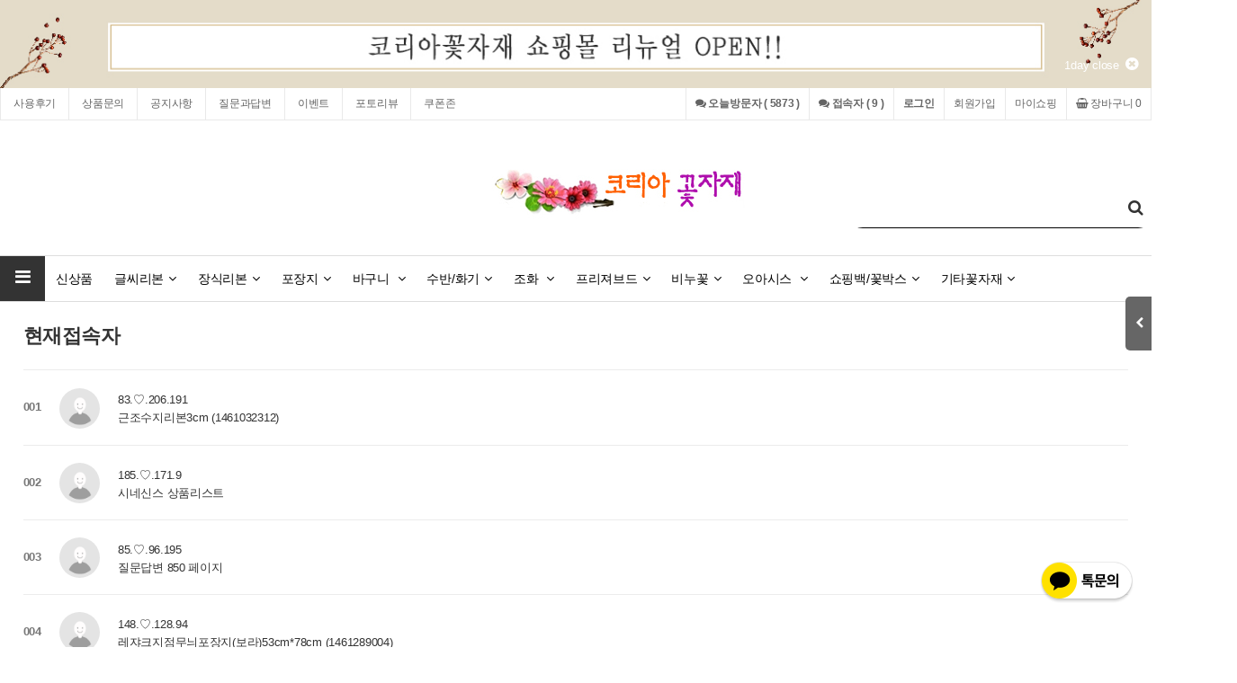

--- FILE ---
content_type: text/html; charset=utf-8
request_url: https://www.flowerjajeashop.co.kr/bbs/current_connect.php
body_size: 198314
content:
<!doctype html>
<html lang="ko">
<head>
<meta charset="utf-8">
<meta name="viewport" content="width=device-width,initial-scale=1.0,minimum-scale=0,maximum-scale=10,user-scalable=yes">
<meta http-equiv="imagetoolbar" content="no">
<meta http-equiv="X-UA-Compatible" content="IE=edge">
<meta name="format-detection" content="telephone=no"/>
<title>현재접속자 | 코리아꽃자재</title>
<link rel="stylesheet" href="https://www.flowerjajeashop.co.kr/theme/daontheme_shop01/css/default_shop.css?ver=191202">
<link rel="stylesheet" href="https://www.flowerjajeashop.co.kr/js/font-awesome/css/font-awesome.min.css?ver=191202">
<link rel="stylesheet" href="https://www.flowerjajeashop.co.kr/js/owlcarousel/owl.carousel.css?ver=191202">
<link rel="stylesheet" href="https://www.flowerjajeashop.co.kr/theme/daontheme_shop01/skin/shop/daon/style.css?ver=191202">
<link rel="stylesheet" href="https://www.flowerjajeashop.co.kr/theme/daontheme_shop01/skin/outlogin/shop_basic_mobile/style.css?ver=191202">
<link rel="stylesheet" href="https://www.flowerjajeashop.co.kr/theme/daontheme_shop01/skin/connect/daon/style.css?ver=191202">
<link rel="stylesheet" href="https://www.flowerjajeashop.co.kr/theme/daontheme_shop01/skin/outlogin/shop_side/style.css?ver=191202">
<link rel="stylesheet" href="https://www.flowerjajeashop.co.kr/theme/daontheme_shop01/skin/latest/daon_shop_basic/style.css?ver=191202">
<!--[if lte IE 8]>
<script src="https://www.flowerjajeashop.co.kr/js/html5.js"></script>
<![endif]-->
<script>
// 자바스크립트에서 사용하는 전역변수 선언
var g5_url       = "https://www.flowerjajeashop.co.kr";
var g5_bbs_url   = "https://www.flowerjajeashop.co.kr/bbs";
var g5_is_member = "";
var g5_is_admin  = "";
var g5_is_mobile = "";
var g5_bo_table  = "";
var g5_sca       = "";
var g5_editor    = "";
var g5_cookie_domain = "";
var g5_theme_shop_url = "https://www.flowerjajeashop.co.kr/theme/daontheme_shop01/shop";
var g5_shop_url = "https://www.flowerjajeashop.co.kr/shop";
</script>
<script type="text/j-vascript" src="http://wcs.naver.net/wcslog.js"></script>
<script type="text/j-vascript">
    if(!wcs_add) var wcs_add = {};
    wcs_add["wa"] = "s_8555e3a1b3a";

    wcs.inflow("flowerjajeashop.co.kr");
</script> 


<script type="text/j-vascript">
    wcs_do();
</script> <script src="https://www.flowerjajeashop.co.kr/js/jquery-1.12.4.min.js?ver=191202"></script>
<script src="https://www.flowerjajeashop.co.kr/js/jquery-migrate-1.4.1.min.js?ver=191202"></script>
<script src="https://www.flowerjajeashop.co.kr/js/jquery.shop.menu.js?ver=191202"></script>
<script src="https://www.flowerjajeashop.co.kr/js/common.js?ver=191202"></script>
<script src="https://www.flowerjajeashop.co.kr/js/wrest.js?ver=191202"></script>
<script src="https://www.flowerjajeashop.co.kr/js/placeholders.min.js?ver=191202"></script>
<script src="https://www.flowerjajeashop.co.kr/js/owlcarousel/owl.carousel.min.js?ver=191202"></script>
<script src="https://www.flowerjajeashop.co.kr/theme/daontheme_shop01/js/theme.shop.list.js?ver=191202"></script>
<script src="https://www.flowerjajeashop.co.kr/js/jquery.bxslider.js?ver=191202"></script>
</head>
<body>
<link href="https://www.flowerjajeashop.co.kr/theme/daontheme_shop01/shop/html/css_js/font.css?ver=191202" rel="stylesheet" type="text/css">
<link rel="stylesheet" type="text/css" href="https://www.flowerjajeashop.co.kr/theme/daontheme_shop01/shop/html/css_js/css.php?fname=Y29tbW9u&type=css&token=TW9uZGF5MjZ0aG9mSmFudWFyeTIwMjYwNjo1NzowNUFNXzE3NjkzNzgyMjU=" />
<link rel="stylesheet" href="https://www.flowerjajeashop.co.kr/theme/daontheme_shop01/shop/html/css_js/swiper.min.css">
<script src="https://www.flowerjajeashop.co.kr/theme/daontheme_shop01/shop/html/css_js/swiper.min.js"></script>
<script src="https://www.flowerjajeashop.co.kr/theme/daontheme_shop01/shop/html/css_js/swiper-animation.min.js"></script>
<script src="https://www.flowerjajeashop.co.kr/theme/daontheme_shop01/shop/html/css_js/jquery.mb.YTPlayer.js"></script>
<link href="https://www.flowerjajeashop.co.kr/theme/daontheme_shop01/shop/html/css_js/core.min.css" rel="stylesheet" type="text/css">
<link rel="stylesheet" href="https://www.flowerjajeashop.co.kr/theme/daontheme_shop01/shop/html/css_js/animate.css">

<section id="top_banner" >
	<div class="pc">
		<button class="top_banner_close">1day close&nbsp;&nbsp;<i class="fa fa-times-circle" aria-hidden="true"></i></button>
		
<div class="bn_banner_x">
<a href="https://www.flowerjajeashop.co.kr/shop/bannerhit.php?bn_id=34"><img src="https://www.flowerjajeashop.co.kr/data/banner/34" alt="탑베너" width="1300" height="100"></a>
</div>	</div>
	<div class="mobile">
		<button class="top_banner_close">1day close&nbsp;&nbsp;<i class="fa fa-times-circle" aria-hidden="true"></i></button>
		
<div class="bn_banner_x">
</div>	</div>
</section>
<script language="JavaScript">
	<!--
		//쿠키저장 함수
		function setCookie_T( name, value) { 
			document.cookie = name + "=" + escape( value ) + "; path=/;" 
		}

		$(document).ready(function(){
			$("#top_banner .top_banner_close").click(function(){			
				setCookie_T( "topBanner", "tt"); 		
				$('#top_banner').slideUp(500); 
			});
		});

	//-->  
</script>

<header id="mobile_hd">
    
    <div id="skip_to_container"><a href="#container">본문 바로가기</a></div>


    <ul id="mobile_hd_mb">        
                <li><a href="https://www.flowerjajeashop.co.kr/bbs/login.php?url=%2Fbbs%2Fcurrent_connect.php">로그인</a></li>
        <li><a href="https://www.flowerjajeashop.co.kr/bbs/register.php" id="snb_join">회원가입</a></li>
                <li><a href="https://www.flowerjajeashop.co.kr/shop/mypage.php">마이쇼핑</a></li>
		<li><a href="https://www.flowerjajeashop.co.kr/bbs/qawrite.php">1:1문의</a></li>
    </ul>

    <div id="mobile_hd_wr" style='margin-bottom:15px;'>
        <div id="mobile_logo"><a href="https://www.flowerjajeashop.co.kr/shop/"><img src="https://www.flowerjajeashop.co.kr/data/common/mobile_logo_img" alt="코리아꽃자재 메인"></a></div>
        <div id="mobile_hd_btn">
            <button type="button" id="mobile_btn_hdcate"><i class="fa fa-bars" aria-hidden="true"></i><span class="sound_only">분류</span></button>
			<a href="https://www.flowerjajeashop.co.kr/shop/search.php" class="search"><i class="fa fa-search" aria-hidden="true"></i><span class="sound_only">검색</span></a>
            <a href="https://www.flowerjajeashop.co.kr/shop/cart.php"><i class="fa fa-shopping-basket" aria-hidden="true"></i><span class="sound_only">장바구니</span><span class="cart-count">0</span></a>

        </div>
    </div>
	
<div id="mobile_category" class="menu">
    <div class="menu_wr">
        
<aside id="ol_before" class="ol">
    <h2>회원로그인</h2>
    <div class="ol_before_link">
        <a href="https://www.flowerjajeashop.co.kr/bbs/login.php?url=%2Fbbs%2Fcurrent_connect.php" class="login">로그인</a>
        <a href="https://www.flowerjajeashop.co.kr/bbs/register.php" class="join">회원가입</a>
    </div>
    <button type="button" class="menu_close"><i class="fa fa-times" aria-hidden="true"></i><span class="sound_only">카테고리닫기</span></button>

</aside>

<!-- 로그인 전 외부로그인 끝 -->

        <div class="content">           
			<ul class="cate">
				<li style="width:20%; float:left;"><a href="https://www.flowerjajeashop.co.kr/shop/listtype.php?type=1">히트상품</a></li>				<li style="width:20%; float:left;"><a href="https://www.flowerjajeashop.co.kr/shop/listtype.php?type=2">추천상품</a></li>				<li style="width:20%; float:left;"><a href="https://www.flowerjajeashop.co.kr/shop/listtype.php?type=3">최신상품</a></li>				<li style="width:20%; float:left;"><a href="https://www.flowerjajeashop.co.kr/shop/listtype.php?type=4">인기상품</a></li>				<li style="width:20%; float:left;"><a href="https://www.flowerjajeashop.co.kr/shop/listtype.php?type=5">할인상품</a></li>				                <li style="clear:both;">
                    <a href="https://www.flowerjajeashop.co.kr/shop/list.php?ca_id=b0">신상품 </a>
                                    </li>
                            <li style="clear:both;">
                    <a href="https://www.flowerjajeashop.co.kr/shop/list.php?ca_id=10">글씨리본</a>
                    <button class="sub_ct_toggle ct_op sub_ct_toggle_1st">글씨리본 하위분류 열기</button>
<ul class="sub_cate sub_cate1 sub_cate_mm sub_cate_bb">
                        <li>
                            <a href="https://www.flowerjajeashop.co.kr/shop/list.php?ca_id=1020">레인보우금박</a>
                            <button type="button" class="sub_ct_toggle ct_op sub_ct_toggle_bt">레인보우금박 하위분류 열기</button>
<ul class="sub_cate sub_cate2">
                                <li>
                                    <a href="https://www.flowerjajeashop.co.kr/shop/list.php?ca_id=102010">12cm(16.4cm)</a>
                                                                    </li>
                                                            <li>
                                    <a href="https://www.flowerjajeashop.co.kr/shop/list.php?ca_id=102020">9cm(13.5cm)</a>
                                                                    </li>
                                                            <li>
                                    <a href="https://www.flowerjajeashop.co.kr/shop/list.php?ca_id=102030">7cm(11.5cm)</a>
                                                                    </li>
                                                            <li>
                                    <a href="https://www.flowerjajeashop.co.kr/shop/list.php?ca_id=102040">6.5cm(8.3cm)</a>
                                                                    </li>
                                                            <li>
                                    <a href="https://www.flowerjajeashop.co.kr/shop/list.php?ca_id=102050">5.5cm(7.3cm)</a>
                                                                    </li>
                                                            <li>
                                    <a href="https://www.flowerjajeashop.co.kr/shop/list.php?ca_id=102060">4.5cm(6.3cm)</a>
                                                                    </li>
                                                            <li>
                                    <a href="https://www.flowerjajeashop.co.kr/shop/list.php?ca_id=102070">3.5cm(5.4cm)</a>
                                                                    </li>
                                                            <li>
                                    <a href="https://www.flowerjajeashop.co.kr/shop/list.php?ca_id=102080">3cm(4.8cm)</a>
                                                                    </li>
                            </ul>
                        </li>
                                            <li>
                            <a href="https://www.flowerjajeashop.co.kr/shop/list.php?ca_id=1030">공단리본</a>
                            <button type="button" class="sub_ct_toggle ct_op sub_ct_toggle_bt">공단리본 하위분류 열기</button>
<ul class="sub_cate sub_cate2">
                                <li>
                                    <a href="https://www.flowerjajeashop.co.kr/shop/list.php?ca_id=103010">반사공단</a>
                                                                    </li>
                                                            <li>
                                    <a href="https://www.flowerjajeashop.co.kr/shop/list.php?ca_id=103020">민자공단</a>
                                                                    </li>
                                                            <li>
                                    <a href="https://www.flowerjajeashop.co.kr/shop/list.php?ca_id=103030">꽃공단</a>
                                                                    </li>
                                                            <li>
                                    <a href="https://www.flowerjajeashop.co.kr/shop/list.php?ca_id=103040">엠보공단</a>
                                                                    </li>
                                                            <li>
                                    <a href="https://www.flowerjajeashop.co.kr/shop/list.php?ca_id=103050">레인공단</a>
                                                                    </li>
                            </ul>
                        </li>
                                            <li>
                            <a href="https://www.flowerjajeashop.co.kr/shop/list.php?ca_id=1010">글씨리본</a>
                            <button type="button" class="sub_ct_toggle ct_op sub_ct_toggle_bt">글씨리본 하위분류 열기</button>
<ul class="sub_cate sub_cate2">
                                <li>
                                    <a href="https://www.flowerjajeashop.co.kr/shop/list.php?ca_id=101010">레인보우공단금박</a>
                                    <button type="button" class="sub_ct_toggle ct_op sub_ct_toggle_bt">레인보우공단금박 하위분류 열기</button>
<ul class="sub_cate sub_cate3">
                                        <li>
                                            <a href="https://www.flowerjajeashop.co.kr/shop/list.php?ca_id=10101010">12cm(16.4cm)</a>
                                                                                    </li>
                                                                            <li>
                                            <a href="https://www.flowerjajeashop.co.kr/shop/list.php?ca_id=10101015">10cm(14.5cm) </a>
                                                                                    </li>
                                                                            <li>
                                            <a href="https://www.flowerjajeashop.co.kr/shop/list.php?ca_id=10101022">9cm(13.5cm)</a>
                                                                                    </li>
                                                                            <li>
                                            <a href="https://www.flowerjajeashop.co.kr/shop/list.php?ca_id=10101025">7cm(11.5cm) </a>
                                                                                    </li>
                                                                            <li>
                                            <a href="https://www.flowerjajeashop.co.kr/shop/list.php?ca_id=10101028">5cm(8.7cm) </a>
                                                                                    </li>
                                                                            <li>
                                            <a href="https://www.flowerjajeashop.co.kr/shop/list.php?ca_id=10101030">6.5cm(8.3cm)</a>
                                                                                    </li>
                                                                            <li>
                                            <a href="https://www.flowerjajeashop.co.kr/shop/list.php?ca_id=10101033">5.5cm(7.3cm)</a>
                                                                                    </li>
                                                                            <li>
                                            <a href="https://www.flowerjajeashop.co.kr/shop/list.php?ca_id=10101036">4.5cm(6.3cm) </a>
                                                                                    </li>
                                                                            <li>
                                            <a href="https://www.flowerjajeashop.co.kr/shop/list.php?ca_id=10101043">3.5cm(5.4cm)</a>
                                                                                    </li>
                                                                            <li>
                                            <a href="https://www.flowerjajeashop.co.kr/shop/list.php?ca_id=10101045">3cm(4.8cm) </a>
                                                                                    </li>
                                    </ul>
                                </li>
                                                            <li>
                                    <a href="https://www.flowerjajeashop.co.kr/shop/list.php?ca_id=101030">공단</a>
                                    <button type="button" class="sub_ct_toggle ct_op sub_ct_toggle_bt">공단 하위분류 열기</button>
<ul class="sub_cate sub_cate3">
                                        <li>
                                            <a href="https://www.flowerjajeashop.co.kr/shop/list.php?ca_id=10103010">반사공단</a>
                                                                                    </li>
                                                                            <li>
                                            <a href="https://www.flowerjajeashop.co.kr/shop/list.php?ca_id=10103020">민자공단 </a>
                                                                                    </li>
                                                                            <li>
                                            <a href="https://www.flowerjajeashop.co.kr/shop/list.php?ca_id=10103050">꽃공단 </a>
                                                                                    </li>
                                                                            <li>
                                            <a href="https://www.flowerjajeashop.co.kr/shop/list.php?ca_id=10103060">엠보공단 </a>
                                                                                    </li>
                                                                            <li>
                                            <a href="https://www.flowerjajeashop.co.kr/shop/list.php?ca_id=10103070">스팡클공단</a>
                                                                                    </li>
                                                                            <li>
                                            <a href="https://www.flowerjajeashop.co.kr/shop/list.php?ca_id=10103080">레인공단</a>
                                                                                    </li>
                                    </ul>
                                </li>
                            </ul>
                        </li>
                    </ul>
                </li>
                            <li style="clear:both;">
                    <a href="https://www.flowerjajeashop.co.kr/shop/list.php?ca_id=m0">장식리본</a>
                    <button class="sub_ct_toggle ct_op sub_ct_toggle_1st">장식리본 하위분류 열기</button>
<ul class="sub_cate sub_cate1 sub_cate_mm sub_cate_bb">
                        <li>
                            <a href="https://www.flowerjajeashop.co.kr/shop/list.php?ca_id=m070">샤무드</a>
                                                    </li>
                                            <li>
                            <a href="https://www.flowerjajeashop.co.kr/shop/list.php?ca_id=m080">면리본</a>
                            <button type="button" class="sub_ct_toggle ct_op sub_ct_toggle_bt">면리본 하위분류 열기</button>
<ul class="sub_cate sub_cate2">
                                <li>
                                    <a href="https://www.flowerjajeashop.co.kr/shop/list.php?ca_id=m08010">체크면리본</a>
                                                                    </li>
                                                            <li>
                                    <a href="https://www.flowerjajeashop.co.kr/shop/list.php?ca_id=m08020">영문리본</a>
                                                                    </li>
                            </ul>
                        </li>
                                            <li>
                            <a href="https://www.flowerjajeashop.co.kr/shop/list.php?ca_id=m090">마리본</a>
                                                    </li>
                                            <li>
                            <a href="https://www.flowerjajeashop.co.kr/shop/list.php?ca_id=m0a0">골직리본</a>
                            <button type="button" class="sub_ct_toggle ct_op sub_ct_toggle_bt">골직리본 하위분류 열기</button>
<ul class="sub_cate sub_cate2">
                                <li>
                                    <a href="https://www.flowerjajeashop.co.kr/shop/list.php?ca_id=m0a010">민자골직</a>
                                                                    </li>
                                                            <li>
                                    <a href="https://www.flowerjajeashop.co.kr/shop/list.php?ca_id=m0a020">무늬골직</a>
                                                                    </li>
                            </ul>
                        </li>
                                            <li>
                            <a href="https://www.flowerjajeashop.co.kr/shop/list.php?ca_id=m010">오간디</a>
                            <button type="button" class="sub_ct_toggle ct_op sub_ct_toggle_bt">오간디 하위분류 열기</button>
<ul class="sub_cate sub_cate2">
                                <li>
                                    <a href="https://www.flowerjajeashop.co.kr/shop/list.php?ca_id=m01020">낚시오간디</a>
                                    <button type="button" class="sub_ct_toggle ct_op sub_ct_toggle_bt">낚시오간디 하위분류 열기</button>
<ul class="sub_cate sub_cate3">
                                        <li>
                                            <a href="https://www.flowerjajeashop.co.kr/shop/list.php?ca_id=m0102010">기타오간디 </a>
                                                                                    </li>
                                    </ul>
                                </li>
                                                            <li>
                                    <a href="https://www.flowerjajeashop.co.kr/shop/list.php?ca_id=m01030">펄오간디</a>
                                                                    </li>
                                                            <li>
                                    <a href="https://www.flowerjajeashop.co.kr/shop/list.php?ca_id=m01040">나염오간디 </a>
                                                                    </li>
                                                            <li>
                                    <a href="https://www.flowerjajeashop.co.kr/shop/list.php?ca_id=m01050">사선오간디 </a>
                                                                    </li>
                                                            <li>
                                    <a href="https://www.flowerjajeashop.co.kr/shop/list.php?ca_id=m01070">이면샤오간디</a>
                                                                    </li>
                                                            <li>
                                    <a href="https://www.flowerjajeashop.co.kr/shop/list.php?ca_id=m01090">양단오간디</a>
                                                                    </li>
                                                            <li>
                                    <a href="https://www.flowerjajeashop.co.kr/shop/list.php?ca_id=m010a0">포리오간디</a>
                                                                    </li>
                                                            <li>
                                    <a href="https://www.flowerjajeashop.co.kr/shop/list.php?ca_id=m010c0">물결오간디</a>
                                                                    </li>
                                                            <li>
                                    <a href="https://www.flowerjajeashop.co.kr/shop/list.php?ca_id=m010d0">트리플오간디</a>
                                                                    </li>
                                                            <li>
                                    <a href="https://www.flowerjajeashop.co.kr/shop/list.php?ca_id=m010e0">모노실루엣</a>
                                                                    </li>
                                                            <li>
                                    <a href="https://www.flowerjajeashop.co.kr/shop/list.php?ca_id=m010f0">쉬폰리본</a>
                                                                    </li>
                                                            <li>
                                    <a href="https://www.flowerjajeashop.co.kr/shop/list.php?ca_id=m010g0">그물리본</a>
                                                                    </li>
                                                            <li>
                                    <a href="https://www.flowerjajeashop.co.kr/shop/list.php?ca_id=m010h0">러플오간디</a>
                                                                    </li>
                                                            <li>
                                    <a href="https://www.flowerjajeashop.co.kr/shop/list.php?ca_id=m010i0">요미오간디</a>
                                                                    </li>
                                                            <li>
                                    <a href="https://www.flowerjajeashop.co.kr/shop/list.php?ca_id=m010j0">색선오간디</a>
                                                                    </li>
                            </ul>
                        </li>
                                            <li>
                            <a href="https://www.flowerjajeashop.co.kr/shop/list.php?ca_id=m020">금사</a>
                            <button type="button" class="sub_ct_toggle ct_op sub_ct_toggle_bt">금사 하위분류 열기</button>
<ul class="sub_cate sub_cate2">
                                <li>
                                    <a href="https://www.flowerjajeashop.co.kr/shop/list.php?ca_id=m02010">슈퍼금사 </a>
                                                                    </li>
                                                            <li>
                                    <a href="https://www.flowerjajeashop.co.kr/shop/list.php?ca_id=m02020">슈퍼보카시</a>
                                                                    </li>
                                                            <li>
                                    <a href="https://www.flowerjajeashop.co.kr/shop/list.php?ca_id=m02030">이중직금사 </a>
                                                                    </li>
                            </ul>
                        </li>
                                            <li>
                            <a href="https://www.flowerjajeashop.co.kr/shop/list.php?ca_id=m030">수지 </a>
                            <button type="button" class="sub_ct_toggle ct_op sub_ct_toggle_bt">수지  하위분류 열기</button>
<ul class="sub_cate sub_cate2">
                                <li>
                                    <a href="https://www.flowerjajeashop.co.kr/shop/list.php?ca_id=m03010">축하수지 </a>
                                                                    </li>
                                                            <li>
                                    <a href="https://www.flowerjajeashop.co.kr/shop/list.php?ca_id=m03020">근조수지</a>
                                                                    </li>
                                                            <li>
                                    <a href="https://www.flowerjajeashop.co.kr/shop/list.php?ca_id=m03040">골직수지</a>
                                                                    </li>
                                                            <li>
                                    <a href="https://www.flowerjajeashop.co.kr/shop/list.php?ca_id=m03050">체크수지 </a>
                                                                    </li>
                                                            <li>
                                    <a href="https://www.flowerjajeashop.co.kr/shop/list.php?ca_id=m03060">수지스타 </a>
                                                                    </li>
                                                            <li>
                                    <a href="https://www.flowerjajeashop.co.kr/shop/list.php?ca_id=m03070">자동리본</a>
                                                                    </li>
                                                            <li>
                                    <a href="https://www.flowerjajeashop.co.kr/shop/list.php?ca_id=m03080">무늬수지 </a>
                                                                    </li>
                                                            <li>
                                    <a href="https://www.flowerjajeashop.co.kr/shop/list.php?ca_id=m03090">땡땡이수지</a>
                                                                    </li>
                                                            <li>
                                    <a href="https://www.flowerjajeashop.co.kr/shop/list.php?ca_id=m030a0"> 영문수지</a>
                                                                    </li>
                            </ul>
                        </li>
                                            <li>
                            <a href="https://www.flowerjajeashop.co.kr/shop/list.php?ca_id=m040">레이스</a>
                            <button type="button" class="sub_ct_toggle ct_op sub_ct_toggle_bt">레이스 하위분류 열기</button>
<ul class="sub_cate sub_cate2">
                                <li>
                                    <a href="https://www.flowerjajeashop.co.kr/shop/list.php?ca_id=m04010">부케레이스 </a>
                                                                    </li>
                                                            <li>
                                    <a href="https://www.flowerjajeashop.co.kr/shop/list.php?ca_id=m04020">펄실루엣</a>
                                                                    </li>
                                                            <li>
                                    <a href="https://www.flowerjajeashop.co.kr/shop/list.php?ca_id=m04030">꾸리레이스</a>
                                                                    </li>
                            </ul>
                        </li>
                                            <li>
                            <a href="https://www.flowerjajeashop.co.kr/shop/list.php?ca_id=m050">주자</a>
                            <button type="button" class="sub_ct_toggle ct_op sub_ct_toggle_bt">주자 하위분류 열기</button>
<ul class="sub_cate sub_cate2">
                                <li>
                                    <a href="https://www.flowerjajeashop.co.kr/shop/list.php?ca_id=m05010">땡주자 </a>
                                                                    </li>
                                                            <li>
                                    <a href="https://www.flowerjajeashop.co.kr/shop/list.php?ca_id=m05020">포리주자 </a>
                                                                    </li>
                                                            <li>
                                    <a href="https://www.flowerjajeashop.co.kr/shop/list.php?ca_id=m05030">그레이스 </a>
                                                                    </li>
                                                            <li>
                                    <a href="https://www.flowerjajeashop.co.kr/shop/list.php?ca_id=m05040">ilove주자 </a>
                                                                    </li>
                                                            <li>
                                    <a href="https://www.flowerjajeashop.co.kr/shop/list.php?ca_id=m05050">스티치 </a>
                                                                    </li>
                                                            <li>
                                    <a href="https://www.flowerjajeashop.co.kr/shop/list.php?ca_id=m05060">기타주자 </a>
                                                                    </li>
                                                            <li>
                                    <a href="https://www.flowerjajeashop.co.kr/shop/list.php?ca_id=m05070">금사주자</a>
                                                                    </li>
                                                            <li>
                                    <a href="https://www.flowerjajeashop.co.kr/shop/list.php?ca_id=m05080">바란스주자 </a>
                                                                    </li>
                                                            <li>
                                    <a href="https://www.flowerjajeashop.co.kr/shop/list.php?ca_id=m05090">색선러브주자 </a>
                                                                    </li>
                                                            <li>
                                    <a href="https://www.flowerjajeashop.co.kr/shop/list.php?ca_id=m050a0">영문주자 </a>
                                                                    </li>
                                                            <li>
                                    <a href="https://www.flowerjajeashop.co.kr/shop/list.php?ca_id=m050b0">직선하트리본</a>
                                                                    </li>
                            </ul>
                        </li>
                                            <li>
                            <a href="https://www.flowerjajeashop.co.kr/shop/list.php?ca_id=m060">기타리본 </a>
                            <button type="button" class="sub_ct_toggle ct_op sub_ct_toggle_bt">기타리본  하위분류 열기</button>
<ul class="sub_cate sub_cate2">
                                <li>
                                    <a href="https://www.flowerjajeashop.co.kr/shop/list.php?ca_id=m06020">크리스마스리본 </a>
                                                                    </li>
                                                            <li>
                                    <a href="https://www.flowerjajeashop.co.kr/shop/list.php?ca_id=m06030">오색천띠</a>
                                                                    </li>
                                                            <li>
                                    <a href="https://www.flowerjajeashop.co.kr/shop/list.php?ca_id=m06040">어버이날리본 </a>
                                                                    </li>
                                                            <li>
                                    <a href="https://www.flowerjajeashop.co.kr/shop/list.php?ca_id=m06050">기타리본 </a>
                                                                    </li>
                                                            <li>
                                    <a href="https://www.flowerjajeashop.co.kr/shop/list.php?ca_id=m06060">가슴꽃 </a>
                                                                    </li>
                                                            <li>
                                    <a href="https://www.flowerjajeashop.co.kr/shop/list.php?ca_id=m06070">완성리본</a>
                                                                    </li>
                                                            <li>
                                    <a href="https://www.flowerjajeashop.co.kr/shop/list.php?ca_id=m06080">부직리본 </a>
                                                                    </li>
                                                            <li>
                                    <a href="https://www.flowerjajeashop.co.kr/shop/list.php?ca_id=m060a0">치즈끈</a>
                                                                    </li>
                            </ul>
                        </li>
                    </ul>
                </li>
                            <li style="clear:both;">
                    <a href="https://www.flowerjajeashop.co.kr/shop/list.php?ca_id=20">포장지</a>
                    <button class="sub_ct_toggle ct_op sub_ct_toggle_1st">포장지 하위분류 열기</button>
<ul class="sub_cate sub_cate1 sub_cate_mm sub_cate_bb">
                        <li>
                            <a href="https://www.flowerjajeashop.co.kr/shop/list.php?ca_id=2010">부직포 </a>
                            <button type="button" class="sub_ct_toggle ct_op sub_ct_toggle_bt">부직포  하위분류 열기</button>
<ul class="sub_cate sub_cate2">
                                <li>
                                    <a href="https://www.flowerjajeashop.co.kr/shop/list.php?ca_id=201010">부직포롤 </a>
                                                                    </li>
                                                            <li>
                                    <a href="https://www.flowerjajeashop.co.kr/shop/list.php?ca_id=201020">부직포절단지</a>
                                                                    </li>
                                                            <li>
                                    <a href="https://www.flowerjajeashop.co.kr/shop/list.php?ca_id=201030">접시부직포 </a>
                                                                    </li>
                                                            <li>
                                    <a href="https://www.flowerjajeashop.co.kr/shop/list.php?ca_id=201040"> 이탈리아롤 </a>
                                                                    </li>
                                                            <li>
                                    <a href="https://www.flowerjajeashop.co.kr/shop/list.php?ca_id=201050">발포땡땡이 </a>
                                                                    </li>
                                                            <li>
                                    <a href="https://www.flowerjajeashop.co.kr/shop/list.php?ca_id=201060">소프트엠보롤</a>
                                                                    </li>
                            </ul>
                        </li>
                                            <li>
                            <a href="https://www.flowerjajeashop.co.kr/shop/list.php?ca_id=2030">주름지 </a>
                            <button type="button" class="sub_ct_toggle ct_op sub_ct_toggle_bt">주름지  하위분류 열기</button>
<ul class="sub_cate sub_cate2">
                                <li>
                                    <a href="https://www.flowerjajeashop.co.kr/shop/list.php?ca_id=203010">단색주름지</a>
                                                                    </li>
                                                            <li>
                                    <a href="https://www.flowerjajeashop.co.kr/shop/list.php?ca_id=203020">메탈주름지</a>
                                                                    </li>
                                                            <li>
                                    <a href="https://www.flowerjajeashop.co.kr/shop/list.php?ca_id=203030"> 난주름지 </a>
                                                                    </li>
                                                            <li>
                                    <a href="https://www.flowerjajeashop.co.kr/shop/list.php?ca_id=203040"> 주름지기계</a>
                                                                    </li>
                            </ul>
                        </li>
                                            <li>
                            <a href="https://www.flowerjajeashop.co.kr/shop/list.php?ca_id=2040">종이 </a>
                            <button type="button" class="sub_ct_toggle ct_op sub_ct_toggle_bt">종이  하위분류 열기</button>
<ul class="sub_cate sub_cate2">
                                <li>
                                    <a href="https://www.flowerjajeashop.co.kr/shop/list.php?ca_id=204010">종이롤 </a>
                                                                    </li>
                                                            <li>
                                    <a href="https://www.flowerjajeashop.co.kr/shop/list.php?ca_id=204020"> 레쟈크지</a>
                                                                    </li>
                                                            <li>
                                    <a href="https://www.flowerjajeashop.co.kr/shop/list.php?ca_id=204030"> 왁스지</a>
                                                                    </li>
                                                            <li>
                                    <a href="https://www.flowerjajeashop.co.kr/shop/list.php?ca_id=204040">색화지</a>
                                                                    </li>
                                                            <li>
                                    <a href="https://www.flowerjajeashop.co.kr/shop/list.php?ca_id=204050">크라프트롤</a>
                                                                    </li>
                                                            <li>
                                    <a href="https://www.flowerjajeashop.co.kr/shop/list.php?ca_id=204060">기타포장지</a>
                                                                    </li>
                                                            <li>
                                    <a href="https://www.flowerjajeashop.co.kr/shop/list.php?ca_id=204070">펀칭종이롤</a>
                                                                    </li>
                                                            <li>
                                    <a href="https://www.flowerjajeashop.co.kr/shop/list.php?ca_id=204080">엠보싱</a>
                                                                    </li>
                                                            <li>
                                    <a href="https://www.flowerjajeashop.co.kr/shop/list.php?ca_id=204090">벌집쿠션</a>
                                                                    </li>
                                                            <li>
                                    <a href="https://www.flowerjajeashop.co.kr/shop/list.php?ca_id=2040a0">올데이</a>
                                                                    </li>
                            </ul>
                        </li>
                                            <li>
                            <a href="https://www.flowerjajeashop.co.kr/shop/list.php?ca_id=2050">한지롤</a>
                            <button type="button" class="sub_ct_toggle ct_op sub_ct_toggle_bt">한지롤 하위분류 열기</button>
<ul class="sub_cate sub_cate2">
                                <li>
                                    <a href="https://www.flowerjajeashop.co.kr/shop/list.php?ca_id=205010">파초물방울한지</a>
                                                                    </li>
                            </ul>
                        </li>
                                            <li>
                            <a href="https://www.flowerjajeashop.co.kr/shop/list.php?ca_id=2070">망사 </a>
                            <button type="button" class="sub_ct_toggle ct_op sub_ct_toggle_bt">망사  하위분류 열기</button>
<ul class="sub_cate sub_cate2">
                                <li>
                                    <a href="https://www.flowerjajeashop.co.kr/shop/list.php?ca_id=207010">자연마 </a>
                                    <button type="button" class="sub_ct_toggle ct_op sub_ct_toggle_bt">자연마  하위분류 열기</button>
<ul class="sub_cate sub_cate3">
                                        <li>
                                            <a href="https://www.flowerjajeashop.co.kr/shop/list.php?ca_id=20701010">아바카 </a>
                                                                                    </li>
                                                                            <li>
                                            <a href="https://www.flowerjajeashop.co.kr/shop/list.php?ca_id=20701020">면마</a>
                                                                                    </li>
                                    </ul>
                                </li>
                                                            <li>
                                    <a href="https://www.flowerjajeashop.co.kr/shop/list.php?ca_id=207020">인조마 </a>
                                    <button type="button" class="sub_ct_toggle ct_op sub_ct_toggle_bt">인조마  하위분류 열기</button>
<ul class="sub_cate sub_cate3">
                                        <li>
                                            <a href="https://www.flowerjajeashop.co.kr/shop/list.php?ca_id=20702010"> 사각마 </a>
                                                                                    </li>
                                                                            <li>
                                            <a href="https://www.flowerjajeashop.co.kr/shop/list.php?ca_id=20702020">송이마 </a>
                                                                                    </li>
                                                                            <li>
                                            <a href="https://www.flowerjajeashop.co.kr/shop/list.php?ca_id=20702030">대마</a>
                                                                                    </li>
                                                                            <li>
                                            <a href="https://www.flowerjajeashop.co.kr/shop/list.php?ca_id=20702040">웨이브마 </a>
                                                                                    </li>
                                                                            <li>
                                            <a href="https://www.flowerjajeashop.co.kr/shop/list.php?ca_id=20702050">발포망사 </a>
                                                                                    </li>
                                                                            <li>
                                            <a href="https://www.flowerjajeashop.co.kr/shop/list.php?ca_id=20702060">점망사</a>
                                                                                    </li>
                                                                            <li>
                                            <a href="https://www.flowerjajeashop.co.kr/shop/list.php?ca_id=20702070"> 면마 </a>
                                                                                    </li>
                                                                            <li>
                                            <a href="https://www.flowerjajeashop.co.kr/shop/list.php?ca_id=20702080">그물마</a>
                                                                                    </li>
                                                                            <li>
                                            <a href="https://www.flowerjajeashop.co.kr/shop/list.php?ca_id=20702090">네츄럴마</a>
                                                                                    </li>
                                                                            <li>
                                            <a href="https://www.flowerjajeashop.co.kr/shop/list.php?ca_id=207020a0">점보도트마</a>
                                                                                    </li>
                                                                            <li>
                                            <a href="https://www.flowerjajeashop.co.kr/shop/list.php?ca_id=207020b0">실크마</a>
                                                                                    </li>
                                                                            <li>
                                            <a href="https://www.flowerjajeashop.co.kr/shop/list.php?ca_id=207020c0">샤르망망사</a>
                                                                                    </li>
                                                                            <li>
                                            <a href="https://www.flowerjajeashop.co.kr/shop/list.php?ca_id=207020d0">링클마</a>
                                                                                    </li>
                                                                            <li>
                                            <a href="https://www.flowerjajeashop.co.kr/shop/list.php?ca_id=207020e0">루루메쉬마</a>
                                                                                    </li>
                                                                            <li>
                                            <a href="https://www.flowerjajeashop.co.kr/shop/list.php?ca_id=207020f0">보자기</a>
                                                                                    </li>
                                    </ul>
                                </li>
                            </ul>
                        </li>
                                            <li>
                            <a href="https://www.flowerjajeashop.co.kr/shop/list.php?ca_id=2080">비닐 </a>
                            <button type="button" class="sub_ct_toggle ct_op sub_ct_toggle_bt">비닐  하위분류 열기</button>
<ul class="sub_cate sub_cate2">
                                <li>
                                    <a href="https://www.flowerjajeashop.co.kr/shop/list.php?ca_id=208010"> 플로드롤</a>
                                                                    </li>
                                                            <li>
                                    <a href="https://www.flowerjajeashop.co.kr/shop/list.php?ca_id=208020">무늬플로드롤 </a>
                                                                    </li>
                                                            <li>
                                    <a href="https://www.flowerjajeashop.co.kr/shop/list.php?ca_id=208040"> opp </a>
                                                                    </li>
                                                            <li>
                                    <a href="https://www.flowerjajeashop.co.kr/shop/list.php?ca_id=208050">화분포장롤(증착롤) </a>
                                                                    </li>
                                                            <li>
                                    <a href="https://www.flowerjajeashop.co.kr/shop/list.php?ca_id=208060">꽃봉지 </a>
                                                                    </li>
                                                            <li>
                                    <a href="https://www.flowerjajeashop.co.kr/shop/list.php?ca_id=208070">복마니 </a>
                                                                    </li>
                                                            <li>
                                    <a href="https://www.flowerjajeashop.co.kr/shop/list.php?ca_id=208080">한송이비닐</a>
                                                                    </li>
                                                            <li>
                                    <a href="https://www.flowerjajeashop.co.kr/shop/list.php?ca_id=208090">펀칭롤</a>
                                                                    </li>
                                                            <li>
                                    <a href="https://www.flowerjajeashop.co.kr/shop/list.php?ca_id=2080a0">플레르</a>
                                                                    </li>
                                                            <li>
                                    <a href="https://www.flowerjajeashop.co.kr/shop/list.php?ca_id=2080b0">피오레(무광80g)</a>
                                                                    </li>
                                                            <li>
                                    <a href="https://www.flowerjajeashop.co.kr/shop/list.php?ca_id=2080c0">메이트</a>
                                                                    </li>
                            </ul>
                        </li>
                    </ul>
                </li>
                            <li style="clear:both;">
                    <a href="https://www.flowerjajeashop.co.kr/shop/list.php?ca_id=30"> 바구니 </a>
                    <button class="sub_ct_toggle ct_op sub_ct_toggle_1st"> 바구니  하위분류 열기</button>
<ul class="sub_cate sub_cate1 sub_cate_mm sub_cate_bb">
                        <li>
                            <a href="https://www.flowerjajeashop.co.kr/shop/list.php?ca_id=3010">버들,pp바구니</a>
                            <button type="button" class="sub_ct_toggle ct_op sub_ct_toggle_bt">버들,pp바구니 하위분류 열기</button>
<ul class="sub_cate sub_cate2">
                                <li>
                                    <a href="https://www.flowerjajeashop.co.kr/shop/list.php?ca_id=301010">꽃바구니</a>
                                                                    </li>
                                                            <li>
                                    <a href="https://www.flowerjajeashop.co.kr/shop/list.php?ca_id=301020">용수바구니 </a>
                                                                    </li>
                                                            <li>
                                    <a href="https://www.flowerjajeashop.co.kr/shop/list.php?ca_id=301030">셋트바구니(과일바구니) </a>
                                                                    </li>
                            </ul>
                        </li>
                                            <li>
                            <a href="https://www.flowerjajeashop.co.kr/shop/list.php?ca_id=3020">철재바구니</a>
                            <button type="button" class="sub_ct_toggle ct_op sub_ct_toggle_bt">철재바구니 하위분류 열기</button>
<ul class="sub_cate sub_cate2">
                                <li>
                                    <a href="https://www.flowerjajeashop.co.kr/shop/list.php?ca_id=302010">난바구니</a>
                                                                    </li>
                                                            <li>
                                    <a href="https://www.flowerjajeashop.co.kr/shop/list.php?ca_id=302020">꽃바구니 </a>
                                                                    </li>
                                                            <li>
                                    <a href="https://www.flowerjajeashop.co.kr/shop/list.php?ca_id=302030"> 오브제</a>
                                                                    </li>
                                                            <li>
                                    <a href="https://www.flowerjajeashop.co.kr/shop/list.php?ca_id=302050">기타바구니 </a>
                                                                    </li>
                            </ul>
                        </li>
                                            <li>
                            <a href="https://www.flowerjajeashop.co.kr/shop/list.php?ca_id=3030">목바구니 </a>
                            <button type="button" class="sub_ct_toggle ct_op sub_ct_toggle_bt">목바구니  하위분류 열기</button>
<ul class="sub_cate sub_cate2">
                                <li>
                                    <a href="https://www.flowerjajeashop.co.kr/shop/list.php?ca_id=303010">꽃바구니 </a>
                                                                    </li>
                                                            <li>
                                    <a href="https://www.flowerjajeashop.co.kr/shop/list.php?ca_id=303020">셋트바구니</a>
                                                                    </li>
                                                            <li>
                                    <a href="https://www.flowerjajeashop.co.kr/shop/list.php?ca_id=303040">어버이날레이스바구니</a>
                                                                    </li>
                                                            <li>
                                    <a href="https://www.flowerjajeashop.co.kr/shop/list.php?ca_id=303050">기타바구니 </a>
                                                                    </li>
                            </ul>
                        </li>
                                            <li>
                            <a href="https://www.flowerjajeashop.co.kr/shop/list.php?ca_id=3050">포장바구니</a>
                                                    </li>
                                            <li>
                            <a href="https://www.flowerjajeashop.co.kr/shop/list.php?ca_id=3060">기타바구니 </a>
                            <button type="button" class="sub_ct_toggle ct_op sub_ct_toggle_bt">기타바구니  하위분류 열기</button>
<ul class="sub_cate sub_cate2">
                                <li>
                                    <a href="https://www.flowerjajeashop.co.kr/shop/list.php?ca_id=306010">계란바구니</a>
                                                                    </li>
                                                            <li>
                                    <a href="https://www.flowerjajeashop.co.kr/shop/list.php?ca_id=306020">플라스틱화분 </a>
                                                                    </li>
                                                            <li>
                                    <a href="https://www.flowerjajeashop.co.kr/shop/list.php?ca_id=306030"> 마바구니</a>
                                                                    </li>
                                                            <li>
                                    <a href="https://www.flowerjajeashop.co.kr/shop/list.php?ca_id=306040">플라워박스</a>
                                                                    </li>
                                                            <li>
                                    <a href="https://www.flowerjajeashop.co.kr/shop/list.php?ca_id=306050"> 완성바구니</a>
                                                                    </li>
                                                            <li>
                                    <a href="https://www.flowerjajeashop.co.kr/shop/list.php?ca_id=306060">난바구니 </a>
                                                                    </li>
                                                            <li>
                                    <a href="https://www.flowerjajeashop.co.kr/shop/list.php?ca_id=306070">pp바구니 </a>
                                                                    </li>
                                                            <li>
                                    <a href="https://www.flowerjajeashop.co.kr/shop/list.php?ca_id=306080">카네이션바구니 </a>
                                                                    </li>
                                                            <li>
                                    <a href="https://www.flowerjajeashop.co.kr/shop/list.php?ca_id=306090"> 오브제 </a>
                                                                    </li>
                                                            <li>
                                    <a href="https://www.flowerjajeashop.co.kr/shop/list.php?ca_id=3060a0">진열대</a>
                                                                    </li>
                                                            <li>
                                    <a href="https://www.flowerjajeashop.co.kr/shop/list.php?ca_id=3060b0">라탄바구니</a>
                                                                    </li>
                                                            <li>
                                    <a href="https://www.flowerjajeashop.co.kr/shop/list.php?ca_id=3060c0">아크릴</a>
                                                                    </li>
                            </ul>
                        </li>
                    </ul>
                </li>
                            <li style="clear:both;">
                    <a href="https://www.flowerjajeashop.co.kr/shop/list.php?ca_id=40">수반/화기</a>
                    <button class="sub_ct_toggle ct_op sub_ct_toggle_1st">수반/화기 하위분류 열기</button>
<ul class="sub_cate sub_cate1 sub_cate_mm sub_cate_bb">
                        <li>
                            <a href="https://www.flowerjajeashop.co.kr/shop/list.php?ca_id=4010">플라스틱 </a>
                                                    </li>
                                            <li>
                            <a href="https://www.flowerjajeashop.co.kr/shop/list.php?ca_id=4020">유리</a>
                                                    </li>
                                            <li>
                            <a href="https://www.flowerjajeashop.co.kr/shop/list.php?ca_id=4030"> 도자기 </a>
                                                    </li>
                                            <li>
                            <a href="https://www.flowerjajeashop.co.kr/shop/list.php?ca_id=4040">화분</a>
                                                    </li>
                                            <li>
                            <a href="https://www.flowerjajeashop.co.kr/shop/list.php?ca_id=4050">기타수반</a>
                                                    </li>
                                            <li>
                            <a href="https://www.flowerjajeashop.co.kr/shop/list.php?ca_id=4060">철재</a>
                                                    </li>
                    </ul>
                </li>
                            <li style="clear:both;">
                    <a href="https://www.flowerjajeashop.co.kr/shop/list.php?ca_id=70">조화 </a>
                    <button class="sub_ct_toggle ct_op sub_ct_toggle_1st">조화  하위분류 열기</button>
<ul class="sub_cate sub_cate1 sub_cate_mm sub_cate_bb">
                        <li>
                            <a href="https://www.flowerjajeashop.co.kr/shop/list.php?ca_id=70b0">크리스마스상품</a>
                                                    </li>
                                            <li>
                            <a href="https://www.flowerjajeashop.co.kr/shop/list.php?ca_id=7010">항아리장미 </a>
                            <button type="button" class="sub_ct_toggle ct_op sub_ct_toggle_bt">항아리장미  하위분류 열기</button>
<ul class="sub_cate sub_cate2">
                                <li>
                                    <a href="https://www.flowerjajeashop.co.kr/shop/list.php?ca_id=701010">단색</a>
                                                                    </li>
                                                            <li>
                                    <a href="https://www.flowerjajeashop.co.kr/shop/list.php?ca_id=701020"> 복합 </a>
                                                                    </li>
                                                            <li>
                                    <a href="https://www.flowerjajeashop.co.kr/shop/list.php?ca_id=701030">샤장미</a>
                                                                    </li>
                                                            <li>
                                    <a href="https://www.flowerjajeashop.co.kr/shop/list.php?ca_id=701040">잎장미 </a>
                                                                    </li>
                                                            <li>
                                    <a href="https://www.flowerjajeashop.co.kr/shop/list.php?ca_id=701050">포인트꽃 </a>
                                                                    </li>
                            </ul>
                        </li>
                                            <li>
                            <a href="https://www.flowerjajeashop.co.kr/shop/list.php?ca_id=7020"> 광섬유</a>
                                                    </li>
                                            <li>
                            <a href="https://www.flowerjajeashop.co.kr/shop/list.php?ca_id=7030"> 새,나비</a>
                                                    </li>
                                            <li>
                            <a href="https://www.flowerjajeashop.co.kr/shop/list.php?ca_id=7040">부쉬 </a>
                            <button type="button" class="sub_ct_toggle ct_op sub_ct_toggle_bt">부쉬  하위분류 열기</button>
<ul class="sub_cate sub_cate2">
                                <li>
                                    <a href="https://www.flowerjajeashop.co.kr/shop/list.php?ca_id=704010">장미부쉬 </a>
                                                                    </li>
                                                            <li>
                                    <a href="https://www.flowerjajeashop.co.kr/shop/list.php?ca_id=704020">국화부쉬 </a>
                                                                    </li>
                                                            <li>
                                    <a href="https://www.flowerjajeashop.co.kr/shop/list.php?ca_id=704030">르네브부쉬</a>
                                                                    </li>
                                                            <li>
                                    <a href="https://www.flowerjajeashop.co.kr/shop/list.php?ca_id=704040">해바라기부쉬 </a>
                                                                    </li>
                                                            <li>
                                    <a href="https://www.flowerjajeashop.co.kr/shop/list.php?ca_id=704050">카네이션부쉬</a>
                                                                    </li>
                                                            <li>
                                    <a href="https://www.flowerjajeashop.co.kr/shop/list.php?ca_id=704060">기타부쉬 </a>
                                                                    </li>
                                                            <li>
                                    <a href="https://www.flowerjajeashop.co.kr/shop/list.php?ca_id=704070">수국부쉬</a>
                                                                    </li>
                            </ul>
                        </li>
                                            <li>
                            <a href="https://www.flowerjajeashop.co.kr/shop/list.php?ca_id=7050"> 가지 </a>
                                                    </li>
                                            <li>
                            <a href="https://www.flowerjajeashop.co.kr/shop/list.php?ca_id=7060">나무</a>
                                                    </li>
                                            <li>
                            <a href="https://www.flowerjajeashop.co.kr/shop/list.php?ca_id=7070">웨딩카장식</a>
                                                    </li>
                                            <li>
                            <a href="https://www.flowerjajeashop.co.kr/shop/list.php?ca_id=7080">리스 </a>
                                                    </li>
                                            <li>
                            <a href="https://www.flowerjajeashop.co.kr/shop/list.php?ca_id=7090">볼 </a>
                                                    </li>
                                            <li>
                            <a href="https://www.flowerjajeashop.co.kr/shop/list.php?ca_id=70a0">기타조화</a>
                                                    </li>
                    </ul>
                </li>
                            <li style="clear:both;">
                    <a href="https://www.flowerjajeashop.co.kr/shop/list.php?ca_id=i0">프리져브드</a>
                    <button class="sub_ct_toggle ct_op sub_ct_toggle_1st">프리져브드 하위분류 열기</button>
<ul class="sub_cate sub_cate1 sub_cate_mm sub_cate_bb">
                        <li>
                            <a href="https://www.flowerjajeashop.co.kr/shop/list.php?ca_id=i010">프리져브드장미</a>
                                                    </li>
                                            <li>
                            <a href="https://www.flowerjajeashop.co.kr/shop/list.php?ca_id=i020">프리져브드수국</a>
                                                    </li>
                                            <li>
                            <a href="https://www.flowerjajeashop.co.kr/shop/list.php?ca_id=i030">라그라스,필라리스</a>
                                                    </li>
                                            <li>
                            <a href="https://www.flowerjajeashop.co.kr/shop/list.php?ca_id=i040">프리져브드카네이션</a>
                                                    </li>
                                            <li>
                            <a href="https://www.flowerjajeashop.co.kr/shop/list.php?ca_id=i050">안개</a>
                                                    </li>
                                            <li>
                            <a href="https://www.flowerjajeashop.co.kr/shop/list.php?ca_id=i060">미스티블루</a>
                                                    </li>
                                            <li>
                            <a href="https://www.flowerjajeashop.co.kr/shop/list.php?ca_id=i070">시네신스</a>
                                                    </li>
                                            <li>
                            <a href="https://www.flowerjajeashop.co.kr/shop/list.php?ca_id=i080">믹스다발</a>
                                                    </li>
                                            <li>
                            <a href="https://www.flowerjajeashop.co.kr/shop/list.php?ca_id=i090">스칸디아모스</a>
                                                    </li>
                                            <li>
                            <a href="https://www.flowerjajeashop.co.kr/shop/list.php?ca_id=i0a0">기타 </a>
                                                    </li>
                                            <li>
                            <a href="https://www.flowerjajeashop.co.kr/shop/list.php?ca_id=i0b0">완성품</a>
                                                    </li>
                                            <li>
                            <a href="https://www.flowerjajeashop.co.kr/shop/list.php?ca_id=i0c0">프리져브드용액</a>
                                                    </li>
                                            <li>
                            <a href="https://www.flowerjajeashop.co.kr/shop/list.php?ca_id=i0d0">목화</a>
                                                    </li>
                    </ul>
                </li>
                            <li style="clear:both;">
                    <a href="https://www.flowerjajeashop.co.kr/shop/list.php?ca_id=j0">비누꽃</a>
                    <button class="sub_ct_toggle ct_op sub_ct_toggle_1st">비누꽃 하위분류 열기</button>
<ul class="sub_cate sub_cate1 sub_cate_mm sub_cate_bb">
                        <li>
                            <a href="https://www.flowerjajeashop.co.kr/shop/list.php?ca_id=j010">비누장미</a>
                                                    </li>
                                            <li>
                            <a href="https://www.flowerjajeashop.co.kr/shop/list.php?ca_id=j020">비누카네이션</a>
                                                    </li>
                                            <li>
                            <a href="https://www.flowerjajeashop.co.kr/shop/list.php?ca_id=j030">비누수국</a>
                                                    </li>
                                            <li>
                            <a href="https://www.flowerjajeashop.co.kr/shop/list.php?ca_id=j040">비누라넌큘러스</a>
                                                    </li>
                                            <li>
                            <a href="https://www.flowerjajeashop.co.kr/shop/list.php?ca_id=j050">비누작약</a>
                                                    </li>
                                            <li>
                            <a href="https://www.flowerjajeashop.co.kr/shop/list.php?ca_id=j060">퐁퐁비누꽃</a>
                                                    </li>
                                            <li>
                            <a href="https://www.flowerjajeashop.co.kr/shop/list.php?ca_id=j070">비누해바라기</a>
                                                    </li>
                    </ul>
                </li>
                            <li style="clear:both;">
                    <a href="https://www.flowerjajeashop.co.kr/shop/list.php?ca_id=50">오아시스 </a>
                    <button class="sub_ct_toggle ct_op sub_ct_toggle_1st">오아시스  하위분류 열기</button>
<ul class="sub_cate sub_cate1 sub_cate_mm sub_cate_bb">
                        <li>
                            <a href="https://www.flowerjajeashop.co.kr/shop/list.php?ca_id=5010">박스오아시스</a>
                            <button type="button" class="sub_ct_toggle ct_op sub_ct_toggle_bt">박스오아시스 하위분류 열기</button>
<ul class="sub_cate sub_cate2">
                                <li>
                                    <a href="https://www.flowerjajeashop.co.kr/shop/list.php?ca_id=501010">바구니용 </a>
                                                                    </li>
                                                            <li>
                                    <a href="https://www.flowerjajeashop.co.kr/shop/list.php?ca_id=501020">화환용(pp) </a>
                                                                    </li>
                            </ul>
                        </li>
                                            <li>
                            <a href="https://www.flowerjajeashop.co.kr/shop/list.php?ca_id=5020">장식오아시스 </a>
                            <button type="button" class="sub_ct_toggle ct_op sub_ct_toggle_bt">장식오아시스  하위분류 열기</button>
<ul class="sub_cate sub_cate2">
                                <li>
                                    <a href="https://www.flowerjajeashop.co.kr/shop/list.php?ca_id=502010"> 하트오아시스</a>
                                                                    </li>
                                                            <li>
                                    <a href="https://www.flowerjajeashop.co.kr/shop/list.php?ca_id=502020">링오아시스 </a>
                                                                    </li>
                                                            <li>
                                    <a href="https://www.flowerjajeashop.co.kr/shop/list.php?ca_id=502030">테이블데코</a>
                                                                    </li>
                                                            <li>
                                    <a href="https://www.flowerjajeashop.co.kr/shop/list.php?ca_id=502040">카오아시스 </a>
                                                                    </li>
                                                            <li>
                                    <a href="https://www.flowerjajeashop.co.kr/shop/list.php?ca_id=502050">가루오아시스</a>
                                                                    </li>
                                                            <li>
                                    <a href="https://www.flowerjajeashop.co.kr/shop/list.php?ca_id=502060">미니데코 </a>
                                                                    </li>
                            </ul>
                        </li>
                                            <li>
                            <a href="https://www.flowerjajeashop.co.kr/shop/list.php?ca_id=5030">부케홀더 </a>
                            <button type="button" class="sub_ct_toggle ct_op sub_ct_toggle_bt">부케홀더  하위분류 열기</button>
<ul class="sub_cate sub_cate2">
                                <li>
                                    <a href="https://www.flowerjajeashop.co.kr/shop/list.php?ca_id=503010"> 직선 </a>
                                                                    </li>
                                                            <li>
                                    <a href="https://www.flowerjajeashop.co.kr/shop/list.php?ca_id=503020">곡선 </a>
                                                                    </li>
                                                            <li>
                                    <a href="https://www.flowerjajeashop.co.kr/shop/list.php?ca_id=503030">매직홀더 </a>
                                                                    </li>
                            </ul>
                        </li>
                    </ul>
                </li>
                            <li style="clear:both;">
                    <a href="https://www.flowerjajeashop.co.kr/shop/list.php?ca_id=k0">쇼핑백/꽃박스</a>
                    <button class="sub_ct_toggle ct_op sub_ct_toggle_1st">쇼핑백/꽃박스 하위분류 열기</button>
<ul class="sub_cate sub_cate1 sub_cate_mm sub_cate_bb">
                        <li>
                            <a href="https://www.flowerjajeashop.co.kr/shop/list.php?ca_id=k010">pp쇼핑백</a>
                                                    </li>
                                            <li>
                            <a href="https://www.flowerjajeashop.co.kr/shop/list.php?ca_id=k020">종이쇼핑백</a>
                                                    </li>
                                            <li>
                            <a href="https://www.flowerjajeashop.co.kr/shop/list.php?ca_id=k030">창쇼핑백</a>
                                                    </li>
                                            <li>
                            <a href="https://www.flowerjajeashop.co.kr/shop/list.php?ca_id=k040">방수쇼핑백</a>
                                                    </li>
                                            <li>
                            <a href="https://www.flowerjajeashop.co.kr/shop/list.php?ca_id=k050">케이스 쇼핑백</a>
                                                    </li>
                                            <li>
                            <a href="https://www.flowerjajeashop.co.kr/shop/list.php?ca_id=k060">비닐쇼핑백</a>
                                                    </li>
                                            <li>
                            <a href="https://www.flowerjajeashop.co.kr/shop/list.php?ca_id=k070">꽃박스</a>
                                                    </li>
                                            <li>
                            <a href="https://www.flowerjajeashop.co.kr/shop/list.php?ca_id=k080">용돈박스</a>
                                                    </li>
                                            <li>
                            <a href="https://www.flowerjajeashop.co.kr/shop/list.php?ca_id=k090">하트박스</a>
                                                    </li>
                    </ul>
                </li>
                            <li style="clear:both;">
                    <a href="https://www.flowerjajeashop.co.kr/shop/list.php?ca_id=l0">꽃박스</a>
                                    </li>
                            <li style="clear:both;">
                    <a href="https://www.flowerjajeashop.co.kr/shop/list.php?ca_id=80">기타꽃자재</a>
                    <button class="sub_ct_toggle ct_op sub_ct_toggle_1st">기타꽃자재 하위분류 열기</button>
<ul class="sub_cate sub_cate1 sub_cate_mm sub_cate_bb">
                        <li>
                            <a href="https://www.flowerjajeashop.co.kr/shop/list.php?ca_id=80a0">구슬</a>
                            <button type="button" class="sub_ct_toggle ct_op sub_ct_toggle_bt">구슬 하위분류 열기</button>
<ul class="sub_cate sub_cate2">
                                <li>
                                    <a href="https://www.flowerjajeashop.co.kr/shop/list.php?ca_id=80a010">금,은,색상구슬</a>
                                                                    </li>
                                                            <li>
                                    <a href="https://www.flowerjajeashop.co.kr/shop/list.php?ca_id=80a020">오팔구슬</a>
                                                                    </li>
                                                            <li>
                                    <a href="https://www.flowerjajeashop.co.kr/shop/list.php?ca_id=80a030">진주구슬</a>
                                                                    </li>
                                                            <li>
                                    <a href="https://www.flowerjajeashop.co.kr/shop/list.php?ca_id=80a040">난방울</a>
                                                                    </li>
                                                            <li>
                                    <a href="https://www.flowerjajeashop.co.kr/shop/list.php?ca_id=80a050">부케스팡클</a>
                                                                    </li>
                            </ul>
                        </li>
                                            <li>
                            <a href="https://www.flowerjajeashop.co.kr/shop/list.php?ca_id=8010">와이어</a>
                            <button type="button" class="sub_ct_toggle ct_op sub_ct_toggle_bt">와이어 하위분류 열기</button>
<ul class="sub_cate sub_cate2">
                                <li>
                                    <a href="https://www.flowerjajeashop.co.kr/shop/list.php?ca_id=801010">칼라와이어</a>
                                                                    </li>
                                                            <li>
                                    <a href="https://www.flowerjajeashop.co.kr/shop/list.php?ca_id=801020">지철사</a>
                                                                    </li>
                                                            <li>
                                    <a href="https://www.flowerjajeashop.co.kr/shop/list.php?ca_id=801030">부케철사</a>
                                                                    </li>
                                                            <li>
                                    <a href="https://www.flowerjajeashop.co.kr/shop/list.php?ca_id=801040">코팅철사 </a>
                                                                    </li>
                                                            <li>
                                    <a href="https://www.flowerjajeashop.co.kr/shop/list.php?ca_id=801050">디자인와이어 </a>
                                                                    </li>
                                                            <li>
                                    <a href="https://www.flowerjajeashop.co.kr/shop/list.php?ca_id=801060">라피아</a>
                                                                    </li>
                                                            <li>
                                    <a href="https://www.flowerjajeashop.co.kr/shop/list.php?ca_id=801070">마끈</a>
                                                                    </li>
                                                            <li>
                                    <a href="https://www.flowerjajeashop.co.kr/shop/list.php?ca_id=801080">기타와이어</a>
                                                                    </li>
                            </ul>
                        </li>
                                            <li>
                            <a href="https://www.flowerjajeashop.co.kr/shop/list.php?ca_id=8020">가위,칼</a>
                                                    </li>
                                            <li>
                            <a href="https://www.flowerjajeashop.co.kr/shop/list.php?ca_id=8030">한송이봉 </a>
                                                    </li>
                                            <li>
                            <a href="https://www.flowerjajeashop.co.kr/shop/list.php?ca_id=8040">기타재료 </a>
                            <button type="button" class="sub_ct_toggle ct_op sub_ct_toggle_bt">기타재료  하위분류 열기</button>
<ul class="sub_cate sub_cate2">
                                <li>
                                    <a href="https://www.flowerjajeashop.co.kr/shop/list.php?ca_id=804010">난포장레이스</a>
                                                                    </li>
                                                            <li>
                                    <a href="https://www.flowerjajeashop.co.kr/shop/list.php?ca_id=804020">장식재료</a>
                                                                    </li>
                                                            <li>
                                    <a href="https://www.flowerjajeashop.co.kr/shop/list.php?ca_id=804030">부자재</a>
                                                                    </li>
                            </ul>
                        </li>
                                            <li>
                            <a href="https://www.flowerjajeashop.co.kr/shop/list.php?ca_id=8060"> 생화염료 </a>
                                                    </li>
                                            <li>
                            <a href="https://www.flowerjajeashop.co.kr/shop/list.php?ca_id=8090">장식픽</a>
                                                    </li>
                    </ul>
                </li>
                            <li style="clear:both;">
                    <a href="https://www.flowerjajeashop.co.kr/shop/list.php?ca_id=n0">화훼장식 기능사 시험재료</a>
                                    </li>
                            <li style="clear:both;">
                    <a href="https://www.flowerjajeashop.co.kr/shop/list.php?ca_id=90">완성품</a>
                    <button class="sub_ct_toggle ct_op sub_ct_toggle_1st">완성품 하위분류 열기</button>
<ul class="sub_cate sub_cate1 sub_cate_mm sub_cate_bb">
                        <li>
                            <a href="https://www.flowerjajeashop.co.kr/shop/list.php?ca_id=9010"> 바구니 </a>
                                                    </li>
                                            <li>
                            <a href="https://www.flowerjajeashop.co.kr/shop/list.php?ca_id=9020">꽃다발 </a>
                                                    </li>
                                            <li>
                            <a href="https://www.flowerjajeashop.co.kr/shop/list.php?ca_id=9030">기타상품 </a>
                                                    </li>
                    </ul>
                </li>
                            <li style="clear:both;">
                    <a href="https://www.flowerjajeashop.co.kr/shop/list.php?ca_id=a0">이벤트</a>
                                    </li>
                            <li style="clear:both;">
                    <a href="https://www.flowerjajeashop.co.kr/shop/list.php?ca_id=c0">어버이날</a>
                                    </li>
                            <li style="clear:both;">
                    <a href="https://www.flowerjajeashop.co.kr/shop/list.php?ca_id=g0">화환용</a>
                                    </li>
                            <li style="clear:both;">
                    <a href="https://www.flowerjajeashop.co.kr/shop/list.php?ca_id=e0">인테리어</a>
                                    </li>
            </ul>
        </div>
       
        
<!-- 오늘 본 상품 시작 { -->
<div id="stv_mobile" class="op_area">
    <h2>오늘 본 상품<span id="stv_mobile_pg"></span></h2>
    
    <p class="li_empty">없음</p>
    </div>

<script src="https://www.flowerjajeashop.co.kr/js/scroll_oldie.js"></script>
<!-- } 오늘 본 상품 끝 -->
        <ul id="cate_tnb">
            <li><a href="https://www.flowerjajeashop.co.kr/shop/mypage.php"><i class="fa fa-user-circle-o" aria-hidden="true"></i> 마이쇼핑</a></li>
			<li><a href="https://www.flowerjajeashop.co.kr/shop/orderinquiry.php"><i class="fa fa-list-alt" aria-hidden="true"></i> 주문내역</a></li>
			<li><a href="https://www.flowerjajeashop.co.kr/bbs/faq.php"><i class="fa fa-question"></i> FAQ</a></li>
			<li><a href="https://www.flowerjajeashop.co.kr/bbs/qalist.php"><i class="fa fa-comments"></i> 1:1문의</a></li>
			<li><a href="https://www.flowerjajeashop.co.kr/shop/personalpay.php"><i class="fa fa-credit-card"></i> 개인결제</a></li>
			<li><a href="https://www.flowerjajeashop.co.kr/shop/itemuselist.php"><i class="fa fa-camera"></i> 사용후기</a></li>
			<li><a href="https://www.flowerjajeashop.co.kr/shop/itemqalist.php"><i class="fa fa-pencil-square-o" aria-hidden="true"></i> 상품문의</a></li>
			<li><a href="https://www.flowerjajeashop.co.kr/shop/couponzone.php"><i class="fa fa-ticket"></i> 쿠폰존</a></li>
			<li><a href="https://www.flowerjajeashop.co.kr/bbs/board.php?bo_table=notice"><i class="fa fa-home"></i> 공지사항</a></li>
			<li><a href="https://www.flowerjajeashop.co.kr/bbs/board.php?bo_table=qa"><i class="fa fa-pencil" aria-hidden="true"></i> 질문과답변</a></li>
			<li><a href="https://www.flowerjajeashop.co.kr/bbs/board.php?bo_table=event"><i class="fa fa-gift" aria-hidden="true"></i> 이벤트</a></li>
			<li><a href="https://www.flowerjajeashop.co.kr/bbs/board.php?bo_table=review"><i class="fa fa-picture-o" aria-hidden="true"></i> 포토리뷰</a></li>
        </ul> 
    </div>
</div>
<script>
jQuery(function ($){

    $("button.sub_ct_toggle_1st").on("click", function() {
        var $this = $(this);
        $sub_ul = $(this).closest("li").children("ul.sub_cate");
		$sub_ul.removeClass("sub_cate_mm");
		
		$('.sub_cate_mm').slideUp();

        if($sub_ul.size() > 0) {
            var txt = $this.text();

            if($sub_ul.is(":visible")) {
                txt = txt.replace(/닫기$/, "열기");
                $this
                    .removeClass("ct_cl")
                    .text(txt);
            } else {
                txt = txt.replace(/열기$/, "닫기");
                $this
                    .addClass("ct_cl")
                    .text(txt);
            }

            $sub_ul.slideToggle();
			$('.sub_cate_bb').addClass("sub_cate_mm");
        }
    });

	 $("button.sub_ct_toggle_bt").on("click", function() {
        var $this = $(this);
        $sub_ul = $(this).closest("li").children("ul.sub_cate");		

        if($sub_ul.size() > 0) {
            var txt = $this.text();

            if($sub_ul.is(":visible")) {
                txt = txt.replace(/닫기$/, "열기");
                $this
                    .removeClass("ct_cl")
                    .text(txt);
            } else {
                txt = txt.replace(/열기$/, "닫기");
                $this
                    .addClass("ct_cl")
                    .text(txt);
            }

            $sub_ul.slideToggle();
        }
    });


});
</script>
 
    <script>
    $( document ).ready( function() {
        var jbOffset = $( '#mobile_hd_wr' ).offset();
        $( window ).scroll( function() {
            if ( $( document ).scrollTop() > jbOffset.top ) {
                $( '#mobile_hd_wr' ).addClass( 'fixed' );
            }
            else {
                $( '#mobile_hd_wr' ).removeClass( 'fixed' );
            }
        });
    });
	
	 function catetory_menu_fn( is_open ){
		var $cagegory = $("#mobile_category");

		if( is_open ){
			$cagegory.fadeIn();
			$("body").addClass("is_hidden");
		} else {
			$cagegory.fadeOut();
			$("body").removeClass("is_hidden");
		}
	}

	$(document).on("click", "#mobile_btn_hdcate", function(e) {
		// 오픈
		catetory_menu_fn(1);
	}).on("click", ".menu_close", function(e) {
		// 숨김
		catetory_menu_fn(0);
	}).on("click", ".cate_bg", function(e) {
		// 숨김
		catetory_menu_fn(0);
	});

   </script>
</header>






<div id="hd">
    <h1 id="hd_h1">현재접속자</h1>

    <div id="skip_to_container"><a href="#container">본문 바로가기</a></div>

  
    <div id="tnb">
        <h3>회원메뉴</h3>    
		<ul>
			 <!--<li class="tnb_left"><a href="https://www.flowerjajeashop.co.kr/bbs/faq.php">FAQ</a></li>
            <li class="tnb_left"><a href="https://www.flowerjajeashop.co.kr/bbs/qalist.php">1:1문의</a></li>
            <li class="tnb_left"><a href="https://www.flowerjajeashop.co.kr/shop/personalpay.php">개인결제</a></li> -->
            <li class="tnb_left"><a href="https://www.flowerjajeashop.co.kr/shop/itemuselist.php">사용후기</a></li>
            <li class="tnb_left"><a href="https://www.flowerjajeashop.co.kr/shop/itemqalist.php">상품문의</a></li>
			<li class="tnb_left"><a href="https://www.flowerjajeashop.co.kr/bbs/board.php?bo_table=notice">공지사항</a></li>
			<li class="tnb_left"><a href="https://www.flowerjajeashop.co.kr/bbs/board.php?bo_table=qa">질문과답변</a></li>
			<li class="tnb_left"><a href="https://www.flowerjajeashop.co.kr/bbs/board.php?bo_table=event">이벤트</a></li>
			<li class="tnb_left"><a href="https://www.flowerjajeashop.co.kr/bbs/board.php?bo_table=review">포토리뷰</a></li>
            <li class="tnb_left"><a href="https://www.flowerjajeashop.co.kr/shop/couponzone.php">쿠폰존</a></li>

                        <li class="tnb_cart"><a href="https://www.flowerjajeashop.co.kr/shop/cart.php"><i class="fa fa-shopping-basket" aria-hidden="true"></i> 장바구니 0</a></li>            
            <li><a href="https://www.flowerjajeashop.co.kr/shop/mypage.php">마이쇼핑</a></li>
                        <li><a href="https://www.flowerjajeashop.co.kr/bbs/register.php">회원가입</a></li>
            <li><a href="https://www.flowerjajeashop.co.kr/bbs/login.php?url=%2Fbbs%2Fcurrent_connect.php"><b>로그인</b></a></li>
                        
            <li><a href="https://www.flowerjajeashop.co.kr/bbs/current_connect.php"><i class="fa fa-comments" title="현재 접속자"></i>&nbsp;<b>접속자&nbsp;(
            
9&nbsp;)</b></a>
            </li>
            <li><a href="#"><i class="fa fa-comments" title="오늘방문자"></i>&nbsp;<b>오늘방문자&nbsp;(
            5873&nbsp;)</b></a>
            </li>
            
        </ul>
    </div>
    <div id="hd_wrapper">
        <div id="logo"><a href="https://www.flowerjajeashop.co.kr/shop/"><img src="https://www.flowerjajeashop.co.kr/data/common/logo_img" alt="코리아꽃자재"></a></div>

        <div id="hd_sch">
            <h3>쇼핑몰 검색</h3>
            <form name="frmsearch1" action="https://www.flowerjajeashop.co.kr/shop/search.php" onsubmit="return search_submit(this);">
            <label for="sch_str" class="sound_only">검색어<strong class="sound_only"> 필수</strong></label>
            <input type="text" name="q" value="" id="sch_str" required>
            <button type="submit" id="sch_submit"><i class="fa fa-search" aria-hidden="true"></i><span class="sound_only">검색</span></button>
            </form>
            <script>
            function search_submit(f) {
                if (f.q.value.length < 2) {
                    alert("검색어는 두글자 이상 입력하십시오.");
                    f.q.select();
                    f.q.focus();
                    return false;
                }
                return true;
            }
            </script>
        </div>

        <!-- 쇼핑몰 배너 시작 { -->
            

<script>
$(document).ready(function(){
    $('.sb_bn').show().bxSlider({
        speed:800,
        pager:true,

    });
});
</script>
        <!-- } 쇼핑몰 배너 끝 -->
    </div>
	    <div id="hd_menu">		
		<div class="hd_menu_all">	
		  <ul class="ul_1st">
			<li><button type="button" id="menu_open"><i class="fa fa-bars" aria-hidden="true"></i></button></li>

<!--            
			<li><a href="https://www.flowerjajeashop.co.kr/shop/listtype.php?type=1">히트상품</a></li>			<li><a href="https://www.flowerjajeashop.co.kr/shop/listtype.php?type=2">추천상품</a></li>			<li><a href="https://www.flowerjajeashop.co.kr/shop/listtype.php?type=3">최신상품</a></li>			<li><a href="https://www.flowerjajeashop.co.kr/shop/listtype.php?type=4">인기상품</a></li>			<li><a href="https://www.flowerjajeashop.co.kr/shop/listtype.php?type=5">할인상품</a></li>-->            
			


<!-- 쇼핑몰 카테고리 시작 { -->

		<li >
		<a href="https://www.flowerjajeashop.co.kr/shop/list.php?ca_id=b0" >신상품 </a>
			</li>
		<li >
		<a href="https://www.flowerjajeashop.co.kr/shop/list.php?ca_id=10" >글씨리본<i class="fa fa-angle-down" aria-hidden="true"></i></a>
		<ul class="ul_2nd">			<li>
				<a href="https://www.flowerjajeashop.co.kr/shop/list.php?ca_id=1020"><i class="fa fa-angle-right" aria-hidden="true"></i> 레인보우금박</a>
				
				<ul class="ul_3rd" style="display: none;">						<li>
							<a href="https://www.flowerjajeashop.co.kr/shop/list.php?ca_id=102010"><i class="fa fa-angle-right" aria-hidden="true"></i> 12cm(16.4cm)</a>

													</li>
										<li>
							<a href="https://www.flowerjajeashop.co.kr/shop/list.php?ca_id=102020"><i class="fa fa-angle-right" aria-hidden="true"></i> 9cm(13.5cm)</a>

													</li>
										<li>
							<a href="https://www.flowerjajeashop.co.kr/shop/list.php?ca_id=102030"><i class="fa fa-angle-right" aria-hidden="true"></i> 7cm(11.5cm)</a>

													</li>
										<li>
							<a href="https://www.flowerjajeashop.co.kr/shop/list.php?ca_id=102040"><i class="fa fa-angle-right" aria-hidden="true"></i> 6.5cm(8.3cm)</a>

													</li>
										<li>
							<a href="https://www.flowerjajeashop.co.kr/shop/list.php?ca_id=102050"><i class="fa fa-angle-right" aria-hidden="true"></i> 5.5cm(7.3cm)</a>

													</li>
										<li>
							<a href="https://www.flowerjajeashop.co.kr/shop/list.php?ca_id=102060"><i class="fa fa-angle-right" aria-hidden="true"></i> 4.5cm(6.3cm)</a>

													</li>
										<li>
							<a href="https://www.flowerjajeashop.co.kr/shop/list.php?ca_id=102070"><i class="fa fa-angle-right" aria-hidden="true"></i> 3.5cm(5.4cm)</a>

													</li>
										<li>
							<a href="https://www.flowerjajeashop.co.kr/shop/list.php?ca_id=102080"><i class="fa fa-angle-right" aria-hidden="true"></i> 3cm(4.8cm)</a>

													</li>
				</ul>			
			</li>
					<li>
				<a href="https://www.flowerjajeashop.co.kr/shop/list.php?ca_id=1030"><i class="fa fa-angle-right" aria-hidden="true"></i> 공단리본</a>
				
				<ul class="ul_3rd" style="display: none;">						<li>
							<a href="https://www.flowerjajeashop.co.kr/shop/list.php?ca_id=103010"><i class="fa fa-angle-right" aria-hidden="true"></i> 반사공단</a>

													</li>
										<li>
							<a href="https://www.flowerjajeashop.co.kr/shop/list.php?ca_id=103020"><i class="fa fa-angle-right" aria-hidden="true"></i> 민자공단</a>

													</li>
										<li>
							<a href="https://www.flowerjajeashop.co.kr/shop/list.php?ca_id=103030"><i class="fa fa-angle-right" aria-hidden="true"></i> 꽃공단</a>

													</li>
										<li>
							<a href="https://www.flowerjajeashop.co.kr/shop/list.php?ca_id=103040"><i class="fa fa-angle-right" aria-hidden="true"></i> 엠보공단</a>

													</li>
										<li>
							<a href="https://www.flowerjajeashop.co.kr/shop/list.php?ca_id=103050"><i class="fa fa-angle-right" aria-hidden="true"></i> 레인공단</a>

													</li>
				</ul>			
			</li>
					<li>
				<a href="https://www.flowerjajeashop.co.kr/shop/list.php?ca_id=1010"><i class="fa fa-angle-right" aria-hidden="true"></i> 글씨리본</a>
				
				<ul class="ul_3rd" style="display: none;">						<li>
							<a href="https://www.flowerjajeashop.co.kr/shop/list.php?ca_id=101010"><i class="fa fa-angle-right" aria-hidden="true"></i> 레인보우공단금박</a>

							<ul class="ul_4th" style="display: none;">									<li>
										<a href="https://www.flowerjajeashop.co.kr/shop/list.php?ca_id=10101010" ><i class="fa fa-angle-right" aria-hidden="true"></i> 12cm(16.4cm)</a>							
									</li>

																<li>
										<a href="https://www.flowerjajeashop.co.kr/shop/list.php?ca_id=10101015" ><i class="fa fa-angle-right" aria-hidden="true"></i> 10cm(14.5cm) </a>							
									</li>

																<li>
										<a href="https://www.flowerjajeashop.co.kr/shop/list.php?ca_id=10101022" ><i class="fa fa-angle-right" aria-hidden="true"></i> 9cm(13.5cm)</a>							
									</li>

																<li>
										<a href="https://www.flowerjajeashop.co.kr/shop/list.php?ca_id=10101025" ><i class="fa fa-angle-right" aria-hidden="true"></i> 7cm(11.5cm) </a>							
									</li>

																<li>
										<a href="https://www.flowerjajeashop.co.kr/shop/list.php?ca_id=10101028" ><i class="fa fa-angle-right" aria-hidden="true"></i> 5cm(8.7cm) </a>							
									</li>

																<li>
										<a href="https://www.flowerjajeashop.co.kr/shop/list.php?ca_id=10101030" ><i class="fa fa-angle-right" aria-hidden="true"></i> 6.5cm(8.3cm)</a>							
									</li>

																<li>
										<a href="https://www.flowerjajeashop.co.kr/shop/list.php?ca_id=10101033" ><i class="fa fa-angle-right" aria-hidden="true"></i> 5.5cm(7.3cm)</a>							
									</li>

																<li>
										<a href="https://www.flowerjajeashop.co.kr/shop/list.php?ca_id=10101036" ><i class="fa fa-angle-right" aria-hidden="true"></i> 4.5cm(6.3cm) </a>							
									</li>

																<li>
										<a href="https://www.flowerjajeashop.co.kr/shop/list.php?ca_id=10101043" ><i class="fa fa-angle-right" aria-hidden="true"></i> 3.5cm(5.4cm)</a>							
									</li>

																<li>
										<a href="https://www.flowerjajeashop.co.kr/shop/list.php?ca_id=10101045" ><i class="fa fa-angle-right" aria-hidden="true"></i> 3cm(4.8cm) </a>							
									</li>

							</ul>						</li>
										<li>
							<a href="https://www.flowerjajeashop.co.kr/shop/list.php?ca_id=101030"><i class="fa fa-angle-right" aria-hidden="true"></i> 공단</a>

							<ul class="ul_4th" style="display: none;">									<li>
										<a href="https://www.flowerjajeashop.co.kr/shop/list.php?ca_id=10103010" ><i class="fa fa-angle-right" aria-hidden="true"></i> 반사공단</a>							
									</li>

																<li>
										<a href="https://www.flowerjajeashop.co.kr/shop/list.php?ca_id=10103020" ><i class="fa fa-angle-right" aria-hidden="true"></i> 민자공단 </a>							
									</li>

																<li>
										<a href="https://www.flowerjajeashop.co.kr/shop/list.php?ca_id=10103050" ><i class="fa fa-angle-right" aria-hidden="true"></i> 꽃공단 </a>							
									</li>

																<li>
										<a href="https://www.flowerjajeashop.co.kr/shop/list.php?ca_id=10103060" ><i class="fa fa-angle-right" aria-hidden="true"></i> 엠보공단 </a>							
									</li>

																<li>
										<a href="https://www.flowerjajeashop.co.kr/shop/list.php?ca_id=10103070" ><i class="fa fa-angle-right" aria-hidden="true"></i> 스팡클공단</a>							
									</li>

																<li>
										<a href="https://www.flowerjajeashop.co.kr/shop/list.php?ca_id=10103080" ><i class="fa fa-angle-right" aria-hidden="true"></i> 레인공단</a>							
									</li>

							</ul>						</li>
				</ul>			
			</li>
		</ul>	</li>
		<li >
		<a href="https://www.flowerjajeashop.co.kr/shop/list.php?ca_id=m0" >장식리본<i class="fa fa-angle-down" aria-hidden="true"></i></a>
		<ul class="ul_2nd">			<li>
				<a href="https://www.flowerjajeashop.co.kr/shop/list.php?ca_id=m070"><i class="fa fa-angle-right" aria-hidden="true"></i> 샤무드</a>
				
							
			</li>
					<li>
				<a href="https://www.flowerjajeashop.co.kr/shop/list.php?ca_id=m080"><i class="fa fa-angle-right" aria-hidden="true"></i> 면리본</a>
				
				<ul class="ul_3rd" style="display: none;">						<li>
							<a href="https://www.flowerjajeashop.co.kr/shop/list.php?ca_id=m08010"><i class="fa fa-angle-right" aria-hidden="true"></i> 체크면리본</a>

													</li>
										<li>
							<a href="https://www.flowerjajeashop.co.kr/shop/list.php?ca_id=m08020"><i class="fa fa-angle-right" aria-hidden="true"></i> 영문리본</a>

													</li>
				</ul>			
			</li>
					<li>
				<a href="https://www.flowerjajeashop.co.kr/shop/list.php?ca_id=m090"><i class="fa fa-angle-right" aria-hidden="true"></i> 마리본</a>
				
							
			</li>
					<li>
				<a href="https://www.flowerjajeashop.co.kr/shop/list.php?ca_id=m0a0"><i class="fa fa-angle-right" aria-hidden="true"></i> 골직리본</a>
				
				<ul class="ul_3rd" style="display: none;">						<li>
							<a href="https://www.flowerjajeashop.co.kr/shop/list.php?ca_id=m0a010"><i class="fa fa-angle-right" aria-hidden="true"></i> 민자골직</a>

													</li>
										<li>
							<a href="https://www.flowerjajeashop.co.kr/shop/list.php?ca_id=m0a020"><i class="fa fa-angle-right" aria-hidden="true"></i> 무늬골직</a>

													</li>
				</ul>			
			</li>
					<li>
				<a href="https://www.flowerjajeashop.co.kr/shop/list.php?ca_id=m010"><i class="fa fa-angle-right" aria-hidden="true"></i> 오간디</a>
				
				<ul class="ul_3rd" style="display: none;">						<li>
							<a href="https://www.flowerjajeashop.co.kr/shop/list.php?ca_id=m01020"><i class="fa fa-angle-right" aria-hidden="true"></i> 낚시오간디</a>

							<ul class="ul_4th" style="display: none;">									<li>
										<a href="https://www.flowerjajeashop.co.kr/shop/list.php?ca_id=m0102010" ><i class="fa fa-angle-right" aria-hidden="true"></i> 기타오간디 </a>							
									</li>

							</ul>						</li>
										<li>
							<a href="https://www.flowerjajeashop.co.kr/shop/list.php?ca_id=m01030"><i class="fa fa-angle-right" aria-hidden="true"></i> 펄오간디</a>

													</li>
										<li>
							<a href="https://www.flowerjajeashop.co.kr/shop/list.php?ca_id=m01040"><i class="fa fa-angle-right" aria-hidden="true"></i> 나염오간디 </a>

													</li>
										<li>
							<a href="https://www.flowerjajeashop.co.kr/shop/list.php?ca_id=m01050"><i class="fa fa-angle-right" aria-hidden="true"></i> 사선오간디 </a>

													</li>
										<li>
							<a href="https://www.flowerjajeashop.co.kr/shop/list.php?ca_id=m01070"><i class="fa fa-angle-right" aria-hidden="true"></i> 이면샤오간디</a>

													</li>
										<li>
							<a href="https://www.flowerjajeashop.co.kr/shop/list.php?ca_id=m01090"><i class="fa fa-angle-right" aria-hidden="true"></i> 양단오간디</a>

													</li>
										<li>
							<a href="https://www.flowerjajeashop.co.kr/shop/list.php?ca_id=m010a0"><i class="fa fa-angle-right" aria-hidden="true"></i> 포리오간디</a>

													</li>
										<li>
							<a href="https://www.flowerjajeashop.co.kr/shop/list.php?ca_id=m010c0"><i class="fa fa-angle-right" aria-hidden="true"></i> 물결오간디</a>

													</li>
										<li>
							<a href="https://www.flowerjajeashop.co.kr/shop/list.php?ca_id=m010d0"><i class="fa fa-angle-right" aria-hidden="true"></i> 트리플오간디</a>

													</li>
										<li>
							<a href="https://www.flowerjajeashop.co.kr/shop/list.php?ca_id=m010e0"><i class="fa fa-angle-right" aria-hidden="true"></i> 모노실루엣</a>

													</li>
										<li>
							<a href="https://www.flowerjajeashop.co.kr/shop/list.php?ca_id=m010f0"><i class="fa fa-angle-right" aria-hidden="true"></i> 쉬폰리본</a>

													</li>
										<li>
							<a href="https://www.flowerjajeashop.co.kr/shop/list.php?ca_id=m010g0"><i class="fa fa-angle-right" aria-hidden="true"></i> 그물리본</a>

													</li>
										<li>
							<a href="https://www.flowerjajeashop.co.kr/shop/list.php?ca_id=m010h0"><i class="fa fa-angle-right" aria-hidden="true"></i> 러플오간디</a>

													</li>
										<li>
							<a href="https://www.flowerjajeashop.co.kr/shop/list.php?ca_id=m010i0"><i class="fa fa-angle-right" aria-hidden="true"></i> 요미오간디</a>

													</li>
										<li>
							<a href="https://www.flowerjajeashop.co.kr/shop/list.php?ca_id=m010j0"><i class="fa fa-angle-right" aria-hidden="true"></i> 색선오간디</a>

													</li>
				</ul>			
			</li>
					<li>
				<a href="https://www.flowerjajeashop.co.kr/shop/list.php?ca_id=m020"><i class="fa fa-angle-right" aria-hidden="true"></i> 금사</a>
				
				<ul class="ul_3rd" style="display: none;">						<li>
							<a href="https://www.flowerjajeashop.co.kr/shop/list.php?ca_id=m02010"><i class="fa fa-angle-right" aria-hidden="true"></i> 슈퍼금사 </a>

													</li>
										<li>
							<a href="https://www.flowerjajeashop.co.kr/shop/list.php?ca_id=m02020"><i class="fa fa-angle-right" aria-hidden="true"></i> 슈퍼보카시</a>

													</li>
										<li>
							<a href="https://www.flowerjajeashop.co.kr/shop/list.php?ca_id=m02030"><i class="fa fa-angle-right" aria-hidden="true"></i> 이중직금사 </a>

													</li>
				</ul>			
			</li>
					<li>
				<a href="https://www.flowerjajeashop.co.kr/shop/list.php?ca_id=m030"><i class="fa fa-angle-right" aria-hidden="true"></i> 수지 </a>
				
				<ul class="ul_3rd" style="display: none;">						<li>
							<a href="https://www.flowerjajeashop.co.kr/shop/list.php?ca_id=m03010"><i class="fa fa-angle-right" aria-hidden="true"></i> 축하수지 </a>

													</li>
										<li>
							<a href="https://www.flowerjajeashop.co.kr/shop/list.php?ca_id=m03020"><i class="fa fa-angle-right" aria-hidden="true"></i> 근조수지</a>

													</li>
										<li>
							<a href="https://www.flowerjajeashop.co.kr/shop/list.php?ca_id=m03040"><i class="fa fa-angle-right" aria-hidden="true"></i> 골직수지</a>

													</li>
										<li>
							<a href="https://www.flowerjajeashop.co.kr/shop/list.php?ca_id=m03050"><i class="fa fa-angle-right" aria-hidden="true"></i> 체크수지 </a>

													</li>
										<li>
							<a href="https://www.flowerjajeashop.co.kr/shop/list.php?ca_id=m03060"><i class="fa fa-angle-right" aria-hidden="true"></i> 수지스타 </a>

													</li>
										<li>
							<a href="https://www.flowerjajeashop.co.kr/shop/list.php?ca_id=m03070"><i class="fa fa-angle-right" aria-hidden="true"></i> 자동리본</a>

													</li>
										<li>
							<a href="https://www.flowerjajeashop.co.kr/shop/list.php?ca_id=m03080"><i class="fa fa-angle-right" aria-hidden="true"></i> 무늬수지 </a>

													</li>
										<li>
							<a href="https://www.flowerjajeashop.co.kr/shop/list.php?ca_id=m03090"><i class="fa fa-angle-right" aria-hidden="true"></i> 땡땡이수지</a>

													</li>
										<li>
							<a href="https://www.flowerjajeashop.co.kr/shop/list.php?ca_id=m030a0"><i class="fa fa-angle-right" aria-hidden="true"></i>  영문수지</a>

													</li>
				</ul>			
			</li>
					<li>
				<a href="https://www.flowerjajeashop.co.kr/shop/list.php?ca_id=m040"><i class="fa fa-angle-right" aria-hidden="true"></i> 레이스</a>
				
				<ul class="ul_3rd" style="display: none;">						<li>
							<a href="https://www.flowerjajeashop.co.kr/shop/list.php?ca_id=m04010"><i class="fa fa-angle-right" aria-hidden="true"></i> 부케레이스 </a>

													</li>
										<li>
							<a href="https://www.flowerjajeashop.co.kr/shop/list.php?ca_id=m04020"><i class="fa fa-angle-right" aria-hidden="true"></i> 펄실루엣</a>

													</li>
										<li>
							<a href="https://www.flowerjajeashop.co.kr/shop/list.php?ca_id=m04030"><i class="fa fa-angle-right" aria-hidden="true"></i> 꾸리레이스</a>

													</li>
				</ul>			
			</li>
					<li>
				<a href="https://www.flowerjajeashop.co.kr/shop/list.php?ca_id=m050"><i class="fa fa-angle-right" aria-hidden="true"></i> 주자</a>
				
				<ul class="ul_3rd" style="display: none;">						<li>
							<a href="https://www.flowerjajeashop.co.kr/shop/list.php?ca_id=m05010"><i class="fa fa-angle-right" aria-hidden="true"></i> 땡주자 </a>

													</li>
										<li>
							<a href="https://www.flowerjajeashop.co.kr/shop/list.php?ca_id=m05020"><i class="fa fa-angle-right" aria-hidden="true"></i> 포리주자 </a>

													</li>
										<li>
							<a href="https://www.flowerjajeashop.co.kr/shop/list.php?ca_id=m05030"><i class="fa fa-angle-right" aria-hidden="true"></i> 그레이스 </a>

													</li>
										<li>
							<a href="https://www.flowerjajeashop.co.kr/shop/list.php?ca_id=m05040"><i class="fa fa-angle-right" aria-hidden="true"></i> ilove주자 </a>

													</li>
										<li>
							<a href="https://www.flowerjajeashop.co.kr/shop/list.php?ca_id=m05050"><i class="fa fa-angle-right" aria-hidden="true"></i> 스티치 </a>

													</li>
										<li>
							<a href="https://www.flowerjajeashop.co.kr/shop/list.php?ca_id=m05060"><i class="fa fa-angle-right" aria-hidden="true"></i> 기타주자 </a>

													</li>
										<li>
							<a href="https://www.flowerjajeashop.co.kr/shop/list.php?ca_id=m05070"><i class="fa fa-angle-right" aria-hidden="true"></i> 금사주자</a>

													</li>
										<li>
							<a href="https://www.flowerjajeashop.co.kr/shop/list.php?ca_id=m05080"><i class="fa fa-angle-right" aria-hidden="true"></i> 바란스주자 </a>

													</li>
										<li>
							<a href="https://www.flowerjajeashop.co.kr/shop/list.php?ca_id=m05090"><i class="fa fa-angle-right" aria-hidden="true"></i> 색선러브주자 </a>

													</li>
										<li>
							<a href="https://www.flowerjajeashop.co.kr/shop/list.php?ca_id=m050a0"><i class="fa fa-angle-right" aria-hidden="true"></i> 영문주자 </a>

													</li>
										<li>
							<a href="https://www.flowerjajeashop.co.kr/shop/list.php?ca_id=m050b0"><i class="fa fa-angle-right" aria-hidden="true"></i> 직선하트리본</a>

													</li>
				</ul>			
			</li>
					<li>
				<a href="https://www.flowerjajeashop.co.kr/shop/list.php?ca_id=m060"><i class="fa fa-angle-right" aria-hidden="true"></i> 기타리본 </a>
				
				<ul class="ul_3rd" style="display: none;">						<li>
							<a href="https://www.flowerjajeashop.co.kr/shop/list.php?ca_id=m06020"><i class="fa fa-angle-right" aria-hidden="true"></i> 크리스마스리본 </a>

													</li>
										<li>
							<a href="https://www.flowerjajeashop.co.kr/shop/list.php?ca_id=m06030"><i class="fa fa-angle-right" aria-hidden="true"></i> 오색천띠</a>

													</li>
										<li>
							<a href="https://www.flowerjajeashop.co.kr/shop/list.php?ca_id=m06040"><i class="fa fa-angle-right" aria-hidden="true"></i> 어버이날리본 </a>

													</li>
										<li>
							<a href="https://www.flowerjajeashop.co.kr/shop/list.php?ca_id=m06050"><i class="fa fa-angle-right" aria-hidden="true"></i> 기타리본 </a>

													</li>
										<li>
							<a href="https://www.flowerjajeashop.co.kr/shop/list.php?ca_id=m06060"><i class="fa fa-angle-right" aria-hidden="true"></i> 가슴꽃 </a>

													</li>
										<li>
							<a href="https://www.flowerjajeashop.co.kr/shop/list.php?ca_id=m06070"><i class="fa fa-angle-right" aria-hidden="true"></i> 완성리본</a>

													</li>
										<li>
							<a href="https://www.flowerjajeashop.co.kr/shop/list.php?ca_id=m06080"><i class="fa fa-angle-right" aria-hidden="true"></i> 부직리본 </a>

													</li>
										<li>
							<a href="https://www.flowerjajeashop.co.kr/shop/list.php?ca_id=m060a0"><i class="fa fa-angle-right" aria-hidden="true"></i> 치즈끈</a>

													</li>
				</ul>			
			</li>
		</ul>	</li>
		<li >
		<a href="https://www.flowerjajeashop.co.kr/shop/list.php?ca_id=20" >포장지<i class="fa fa-angle-down" aria-hidden="true"></i></a>
		<ul class="ul_2nd">			<li>
				<a href="https://www.flowerjajeashop.co.kr/shop/list.php?ca_id=2010"><i class="fa fa-angle-right" aria-hidden="true"></i> 부직포 </a>
				
				<ul class="ul_3rd" style="display: none;">						<li>
							<a href="https://www.flowerjajeashop.co.kr/shop/list.php?ca_id=201010"><i class="fa fa-angle-right" aria-hidden="true"></i> 부직포롤 </a>

													</li>
										<li>
							<a href="https://www.flowerjajeashop.co.kr/shop/list.php?ca_id=201020"><i class="fa fa-angle-right" aria-hidden="true"></i> 부직포절단지</a>

													</li>
										<li>
							<a href="https://www.flowerjajeashop.co.kr/shop/list.php?ca_id=201030"><i class="fa fa-angle-right" aria-hidden="true"></i> 접시부직포 </a>

													</li>
										<li>
							<a href="https://www.flowerjajeashop.co.kr/shop/list.php?ca_id=201040"><i class="fa fa-angle-right" aria-hidden="true"></i>  이탈리아롤 </a>

													</li>
										<li>
							<a href="https://www.flowerjajeashop.co.kr/shop/list.php?ca_id=201050"><i class="fa fa-angle-right" aria-hidden="true"></i> 발포땡땡이 </a>

													</li>
										<li>
							<a href="https://www.flowerjajeashop.co.kr/shop/list.php?ca_id=201060"><i class="fa fa-angle-right" aria-hidden="true"></i> 소프트엠보롤</a>

													</li>
				</ul>			
			</li>
					<li>
				<a href="https://www.flowerjajeashop.co.kr/shop/list.php?ca_id=2030"><i class="fa fa-angle-right" aria-hidden="true"></i> 주름지 </a>
				
				<ul class="ul_3rd" style="display: none;">						<li>
							<a href="https://www.flowerjajeashop.co.kr/shop/list.php?ca_id=203010"><i class="fa fa-angle-right" aria-hidden="true"></i> 단색주름지</a>

													</li>
										<li>
							<a href="https://www.flowerjajeashop.co.kr/shop/list.php?ca_id=203020"><i class="fa fa-angle-right" aria-hidden="true"></i> 메탈주름지</a>

													</li>
										<li>
							<a href="https://www.flowerjajeashop.co.kr/shop/list.php?ca_id=203030"><i class="fa fa-angle-right" aria-hidden="true"></i>  난주름지 </a>

													</li>
										<li>
							<a href="https://www.flowerjajeashop.co.kr/shop/list.php?ca_id=203040"><i class="fa fa-angle-right" aria-hidden="true"></i>  주름지기계</a>

													</li>
				</ul>			
			</li>
					<li>
				<a href="https://www.flowerjajeashop.co.kr/shop/list.php?ca_id=2040"><i class="fa fa-angle-right" aria-hidden="true"></i> 종이 </a>
				
				<ul class="ul_3rd" style="display: none;">						<li>
							<a href="https://www.flowerjajeashop.co.kr/shop/list.php?ca_id=204010"><i class="fa fa-angle-right" aria-hidden="true"></i> 종이롤 </a>

													</li>
										<li>
							<a href="https://www.flowerjajeashop.co.kr/shop/list.php?ca_id=204020"><i class="fa fa-angle-right" aria-hidden="true"></i>  레쟈크지</a>

													</li>
										<li>
							<a href="https://www.flowerjajeashop.co.kr/shop/list.php?ca_id=204030"><i class="fa fa-angle-right" aria-hidden="true"></i>  왁스지</a>

													</li>
										<li>
							<a href="https://www.flowerjajeashop.co.kr/shop/list.php?ca_id=204040"><i class="fa fa-angle-right" aria-hidden="true"></i> 색화지</a>

													</li>
										<li>
							<a href="https://www.flowerjajeashop.co.kr/shop/list.php?ca_id=204050"><i class="fa fa-angle-right" aria-hidden="true"></i> 크라프트롤</a>

													</li>
										<li>
							<a href="https://www.flowerjajeashop.co.kr/shop/list.php?ca_id=204060"><i class="fa fa-angle-right" aria-hidden="true"></i> 기타포장지</a>

													</li>
										<li>
							<a href="https://www.flowerjajeashop.co.kr/shop/list.php?ca_id=204070"><i class="fa fa-angle-right" aria-hidden="true"></i> 펀칭종이롤</a>

													</li>
										<li>
							<a href="https://www.flowerjajeashop.co.kr/shop/list.php?ca_id=204080"><i class="fa fa-angle-right" aria-hidden="true"></i> 엠보싱</a>

													</li>
										<li>
							<a href="https://www.flowerjajeashop.co.kr/shop/list.php?ca_id=204090"><i class="fa fa-angle-right" aria-hidden="true"></i> 벌집쿠션</a>

													</li>
										<li>
							<a href="https://www.flowerjajeashop.co.kr/shop/list.php?ca_id=2040a0"><i class="fa fa-angle-right" aria-hidden="true"></i> 올데이</a>

													</li>
				</ul>			
			</li>
					<li>
				<a href="https://www.flowerjajeashop.co.kr/shop/list.php?ca_id=2050"><i class="fa fa-angle-right" aria-hidden="true"></i> 한지롤</a>
				
				<ul class="ul_3rd" style="display: none;">						<li>
							<a href="https://www.flowerjajeashop.co.kr/shop/list.php?ca_id=205010"><i class="fa fa-angle-right" aria-hidden="true"></i> 파초물방울한지</a>

													</li>
				</ul>			
			</li>
					<li>
				<a href="https://www.flowerjajeashop.co.kr/shop/list.php?ca_id=2070"><i class="fa fa-angle-right" aria-hidden="true"></i> 망사 </a>
				
				<ul class="ul_3rd" style="display: none;">						<li>
							<a href="https://www.flowerjajeashop.co.kr/shop/list.php?ca_id=207010"><i class="fa fa-angle-right" aria-hidden="true"></i> 자연마 </a>

							<ul class="ul_4th" style="display: none;">									<li>
										<a href="https://www.flowerjajeashop.co.kr/shop/list.php?ca_id=20701010" ><i class="fa fa-angle-right" aria-hidden="true"></i> 아바카 </a>							
									</li>

																<li>
										<a href="https://www.flowerjajeashop.co.kr/shop/list.php?ca_id=20701020" ><i class="fa fa-angle-right" aria-hidden="true"></i> 면마</a>							
									</li>

							</ul>						</li>
										<li>
							<a href="https://www.flowerjajeashop.co.kr/shop/list.php?ca_id=207020"><i class="fa fa-angle-right" aria-hidden="true"></i> 인조마 </a>

							<ul class="ul_4th" style="display: none;">									<li>
										<a href="https://www.flowerjajeashop.co.kr/shop/list.php?ca_id=20702010" ><i class="fa fa-angle-right" aria-hidden="true"></i>  사각마 </a>							
									</li>

																<li>
										<a href="https://www.flowerjajeashop.co.kr/shop/list.php?ca_id=20702020" ><i class="fa fa-angle-right" aria-hidden="true"></i> 송이마 </a>							
									</li>

																<li>
										<a href="https://www.flowerjajeashop.co.kr/shop/list.php?ca_id=20702030" ><i class="fa fa-angle-right" aria-hidden="true"></i> 대마</a>							
									</li>

																<li>
										<a href="https://www.flowerjajeashop.co.kr/shop/list.php?ca_id=20702040" ><i class="fa fa-angle-right" aria-hidden="true"></i> 웨이브마 </a>							
									</li>

																<li>
										<a href="https://www.flowerjajeashop.co.kr/shop/list.php?ca_id=20702050" ><i class="fa fa-angle-right" aria-hidden="true"></i> 발포망사 </a>							
									</li>

																<li>
										<a href="https://www.flowerjajeashop.co.kr/shop/list.php?ca_id=20702060" ><i class="fa fa-angle-right" aria-hidden="true"></i> 점망사</a>							
									</li>

																<li>
										<a href="https://www.flowerjajeashop.co.kr/shop/list.php?ca_id=20702070" ><i class="fa fa-angle-right" aria-hidden="true"></i>  면마 </a>							
									</li>

																<li>
										<a href="https://www.flowerjajeashop.co.kr/shop/list.php?ca_id=20702080" ><i class="fa fa-angle-right" aria-hidden="true"></i> 그물마</a>							
									</li>

																<li>
										<a href="https://www.flowerjajeashop.co.kr/shop/list.php?ca_id=20702090" ><i class="fa fa-angle-right" aria-hidden="true"></i> 네츄럴마</a>							
									</li>

																<li>
										<a href="https://www.flowerjajeashop.co.kr/shop/list.php?ca_id=207020a0" ><i class="fa fa-angle-right" aria-hidden="true"></i> 점보도트마</a>							
									</li>

																<li>
										<a href="https://www.flowerjajeashop.co.kr/shop/list.php?ca_id=207020b0" ><i class="fa fa-angle-right" aria-hidden="true"></i> 실크마</a>							
									</li>

																<li>
										<a href="https://www.flowerjajeashop.co.kr/shop/list.php?ca_id=207020c0" ><i class="fa fa-angle-right" aria-hidden="true"></i> 샤르망망사</a>							
									</li>

																<li>
										<a href="https://www.flowerjajeashop.co.kr/shop/list.php?ca_id=207020d0" ><i class="fa fa-angle-right" aria-hidden="true"></i> 링클마</a>							
									</li>

																<li>
										<a href="https://www.flowerjajeashop.co.kr/shop/list.php?ca_id=207020e0" ><i class="fa fa-angle-right" aria-hidden="true"></i> 루루메쉬마</a>							
									</li>

																<li>
										<a href="https://www.flowerjajeashop.co.kr/shop/list.php?ca_id=207020f0" ><i class="fa fa-angle-right" aria-hidden="true"></i> 보자기</a>							
									</li>

							</ul>						</li>
				</ul>			
			</li>
					<li>
				<a href="https://www.flowerjajeashop.co.kr/shop/list.php?ca_id=2080"><i class="fa fa-angle-right" aria-hidden="true"></i> 비닐 </a>
				
				<ul class="ul_3rd" style="display: none;">						<li>
							<a href="https://www.flowerjajeashop.co.kr/shop/list.php?ca_id=208010"><i class="fa fa-angle-right" aria-hidden="true"></i>  플로드롤</a>

													</li>
										<li>
							<a href="https://www.flowerjajeashop.co.kr/shop/list.php?ca_id=208020"><i class="fa fa-angle-right" aria-hidden="true"></i> 무늬플로드롤 </a>

													</li>
										<li>
							<a href="https://www.flowerjajeashop.co.kr/shop/list.php?ca_id=208040"><i class="fa fa-angle-right" aria-hidden="true"></i>  opp </a>

													</li>
										<li>
							<a href="https://www.flowerjajeashop.co.kr/shop/list.php?ca_id=208050"><i class="fa fa-angle-right" aria-hidden="true"></i> 화분포장롤(증착롤) </a>

													</li>
										<li>
							<a href="https://www.flowerjajeashop.co.kr/shop/list.php?ca_id=208060"><i class="fa fa-angle-right" aria-hidden="true"></i> 꽃봉지 </a>

													</li>
										<li>
							<a href="https://www.flowerjajeashop.co.kr/shop/list.php?ca_id=208070"><i class="fa fa-angle-right" aria-hidden="true"></i> 복마니 </a>

													</li>
										<li>
							<a href="https://www.flowerjajeashop.co.kr/shop/list.php?ca_id=208080"><i class="fa fa-angle-right" aria-hidden="true"></i> 한송이비닐</a>

													</li>
										<li>
							<a href="https://www.flowerjajeashop.co.kr/shop/list.php?ca_id=208090"><i class="fa fa-angle-right" aria-hidden="true"></i> 펀칭롤</a>

													</li>
										<li>
							<a href="https://www.flowerjajeashop.co.kr/shop/list.php?ca_id=2080a0"><i class="fa fa-angle-right" aria-hidden="true"></i> 플레르</a>

													</li>
										<li>
							<a href="https://www.flowerjajeashop.co.kr/shop/list.php?ca_id=2080b0"><i class="fa fa-angle-right" aria-hidden="true"></i> 피오레(무광80g)</a>

													</li>
										<li>
							<a href="https://www.flowerjajeashop.co.kr/shop/list.php?ca_id=2080c0"><i class="fa fa-angle-right" aria-hidden="true"></i> 메이트</a>

													</li>
				</ul>			
			</li>
		</ul>	</li>
		<li >
		<a href="https://www.flowerjajeashop.co.kr/shop/list.php?ca_id=30" > 바구니 <i class="fa fa-angle-down" aria-hidden="true"></i></a>
		<ul class="ul_2nd">			<li>
				<a href="https://www.flowerjajeashop.co.kr/shop/list.php?ca_id=3010"><i class="fa fa-angle-right" aria-hidden="true"></i> 버들,pp바구니</a>
				
				<ul class="ul_3rd" style="display: none;">						<li>
							<a href="https://www.flowerjajeashop.co.kr/shop/list.php?ca_id=301010"><i class="fa fa-angle-right" aria-hidden="true"></i> 꽃바구니</a>

													</li>
										<li>
							<a href="https://www.flowerjajeashop.co.kr/shop/list.php?ca_id=301020"><i class="fa fa-angle-right" aria-hidden="true"></i> 용수바구니 </a>

													</li>
										<li>
							<a href="https://www.flowerjajeashop.co.kr/shop/list.php?ca_id=301030"><i class="fa fa-angle-right" aria-hidden="true"></i> 셋트바구니(과일바구니) </a>

													</li>
				</ul>			
			</li>
					<li>
				<a href="https://www.flowerjajeashop.co.kr/shop/list.php?ca_id=3020"><i class="fa fa-angle-right" aria-hidden="true"></i> 철재바구니</a>
				
				<ul class="ul_3rd" style="display: none;">						<li>
							<a href="https://www.flowerjajeashop.co.kr/shop/list.php?ca_id=302010"><i class="fa fa-angle-right" aria-hidden="true"></i> 난바구니</a>

													</li>
										<li>
							<a href="https://www.flowerjajeashop.co.kr/shop/list.php?ca_id=302020"><i class="fa fa-angle-right" aria-hidden="true"></i> 꽃바구니 </a>

													</li>
										<li>
							<a href="https://www.flowerjajeashop.co.kr/shop/list.php?ca_id=302030"><i class="fa fa-angle-right" aria-hidden="true"></i>  오브제</a>

													</li>
										<li>
							<a href="https://www.flowerjajeashop.co.kr/shop/list.php?ca_id=302050"><i class="fa fa-angle-right" aria-hidden="true"></i> 기타바구니 </a>

													</li>
				</ul>			
			</li>
					<li>
				<a href="https://www.flowerjajeashop.co.kr/shop/list.php?ca_id=3030"><i class="fa fa-angle-right" aria-hidden="true"></i> 목바구니 </a>
				
				<ul class="ul_3rd" style="display: none;">						<li>
							<a href="https://www.flowerjajeashop.co.kr/shop/list.php?ca_id=303010"><i class="fa fa-angle-right" aria-hidden="true"></i> 꽃바구니 </a>

													</li>
										<li>
							<a href="https://www.flowerjajeashop.co.kr/shop/list.php?ca_id=303020"><i class="fa fa-angle-right" aria-hidden="true"></i> 셋트바구니</a>

													</li>
										<li>
							<a href="https://www.flowerjajeashop.co.kr/shop/list.php?ca_id=303040"><i class="fa fa-angle-right" aria-hidden="true"></i> 어버이날레이스바구니</a>

													</li>
										<li>
							<a href="https://www.flowerjajeashop.co.kr/shop/list.php?ca_id=303050"><i class="fa fa-angle-right" aria-hidden="true"></i> 기타바구니 </a>

													</li>
				</ul>			
			</li>
					<li>
				<a href="https://www.flowerjajeashop.co.kr/shop/list.php?ca_id=3050"><i class="fa fa-angle-right" aria-hidden="true"></i> 포장바구니</a>
				
							
			</li>
					<li>
				<a href="https://www.flowerjajeashop.co.kr/shop/list.php?ca_id=3060"><i class="fa fa-angle-right" aria-hidden="true"></i> 기타바구니 </a>
				
				<ul class="ul_3rd" style="display: none;">						<li>
							<a href="https://www.flowerjajeashop.co.kr/shop/list.php?ca_id=306010"><i class="fa fa-angle-right" aria-hidden="true"></i> 계란바구니</a>

													</li>
										<li>
							<a href="https://www.flowerjajeashop.co.kr/shop/list.php?ca_id=306020"><i class="fa fa-angle-right" aria-hidden="true"></i> 플라스틱화분 </a>

													</li>
										<li>
							<a href="https://www.flowerjajeashop.co.kr/shop/list.php?ca_id=306030"><i class="fa fa-angle-right" aria-hidden="true"></i>  마바구니</a>

													</li>
										<li>
							<a href="https://www.flowerjajeashop.co.kr/shop/list.php?ca_id=306040"><i class="fa fa-angle-right" aria-hidden="true"></i> 플라워박스</a>

													</li>
										<li>
							<a href="https://www.flowerjajeashop.co.kr/shop/list.php?ca_id=306050"><i class="fa fa-angle-right" aria-hidden="true"></i>  완성바구니</a>

													</li>
										<li>
							<a href="https://www.flowerjajeashop.co.kr/shop/list.php?ca_id=306060"><i class="fa fa-angle-right" aria-hidden="true"></i> 난바구니 </a>

													</li>
										<li>
							<a href="https://www.flowerjajeashop.co.kr/shop/list.php?ca_id=306070"><i class="fa fa-angle-right" aria-hidden="true"></i> pp바구니 </a>

													</li>
										<li>
							<a href="https://www.flowerjajeashop.co.kr/shop/list.php?ca_id=306080"><i class="fa fa-angle-right" aria-hidden="true"></i> 카네이션바구니 </a>

													</li>
										<li>
							<a href="https://www.flowerjajeashop.co.kr/shop/list.php?ca_id=306090"><i class="fa fa-angle-right" aria-hidden="true"></i>  오브제 </a>

													</li>
										<li>
							<a href="https://www.flowerjajeashop.co.kr/shop/list.php?ca_id=3060a0"><i class="fa fa-angle-right" aria-hidden="true"></i> 진열대</a>

													</li>
										<li>
							<a href="https://www.flowerjajeashop.co.kr/shop/list.php?ca_id=3060b0"><i class="fa fa-angle-right" aria-hidden="true"></i> 라탄바구니</a>

													</li>
										<li>
							<a href="https://www.flowerjajeashop.co.kr/shop/list.php?ca_id=3060c0"><i class="fa fa-angle-right" aria-hidden="true"></i> 아크릴</a>

													</li>
				</ul>			
			</li>
		</ul>	</li>
		<li >
		<a href="https://www.flowerjajeashop.co.kr/shop/list.php?ca_id=40" >수반/화기<i class="fa fa-angle-down" aria-hidden="true"></i></a>
		<ul class="ul_2nd">			<li>
				<a href="https://www.flowerjajeashop.co.kr/shop/list.php?ca_id=4010"><i class="fa fa-angle-right" aria-hidden="true"></i> 플라스틱 </a>
				
							
			</li>
					<li>
				<a href="https://www.flowerjajeashop.co.kr/shop/list.php?ca_id=4020"><i class="fa fa-angle-right" aria-hidden="true"></i> 유리</a>
				
							
			</li>
					<li>
				<a href="https://www.flowerjajeashop.co.kr/shop/list.php?ca_id=4030"><i class="fa fa-angle-right" aria-hidden="true"></i>  도자기 </a>
				
							
			</li>
					<li>
				<a href="https://www.flowerjajeashop.co.kr/shop/list.php?ca_id=4040"><i class="fa fa-angle-right" aria-hidden="true"></i> 화분</a>
				
							
			</li>
					<li>
				<a href="https://www.flowerjajeashop.co.kr/shop/list.php?ca_id=4050"><i class="fa fa-angle-right" aria-hidden="true"></i> 기타수반</a>
				
							
			</li>
					<li>
				<a href="https://www.flowerjajeashop.co.kr/shop/list.php?ca_id=4060"><i class="fa fa-angle-right" aria-hidden="true"></i> 철재</a>
				
							
			</li>
		</ul>	</li>
		<li >
		<a href="https://www.flowerjajeashop.co.kr/shop/list.php?ca_id=70" >조화 <i class="fa fa-angle-down" aria-hidden="true"></i></a>
		<ul class="ul_2nd">			<li>
				<a href="https://www.flowerjajeashop.co.kr/shop/list.php?ca_id=70b0"><i class="fa fa-angle-right" aria-hidden="true"></i> 크리스마스상품</a>
				
							
			</li>
					<li>
				<a href="https://www.flowerjajeashop.co.kr/shop/list.php?ca_id=7010"><i class="fa fa-angle-right" aria-hidden="true"></i> 항아리장미 </a>
				
				<ul class="ul_3rd" style="display: none;">						<li>
							<a href="https://www.flowerjajeashop.co.kr/shop/list.php?ca_id=701010"><i class="fa fa-angle-right" aria-hidden="true"></i> 단색</a>

													</li>
										<li>
							<a href="https://www.flowerjajeashop.co.kr/shop/list.php?ca_id=701020"><i class="fa fa-angle-right" aria-hidden="true"></i>  복합 </a>

													</li>
										<li>
							<a href="https://www.flowerjajeashop.co.kr/shop/list.php?ca_id=701030"><i class="fa fa-angle-right" aria-hidden="true"></i> 샤장미</a>

													</li>
										<li>
							<a href="https://www.flowerjajeashop.co.kr/shop/list.php?ca_id=701040"><i class="fa fa-angle-right" aria-hidden="true"></i> 잎장미 </a>

													</li>
										<li>
							<a href="https://www.flowerjajeashop.co.kr/shop/list.php?ca_id=701050"><i class="fa fa-angle-right" aria-hidden="true"></i> 포인트꽃 </a>

													</li>
				</ul>			
			</li>
					<li>
				<a href="https://www.flowerjajeashop.co.kr/shop/list.php?ca_id=7020"><i class="fa fa-angle-right" aria-hidden="true"></i>  광섬유</a>
				
							
			</li>
					<li>
				<a href="https://www.flowerjajeashop.co.kr/shop/list.php?ca_id=7030"><i class="fa fa-angle-right" aria-hidden="true"></i>  새,나비</a>
				
							
			</li>
					<li>
				<a href="https://www.flowerjajeashop.co.kr/shop/list.php?ca_id=7040"><i class="fa fa-angle-right" aria-hidden="true"></i> 부쉬 </a>
				
				<ul class="ul_3rd" style="display: none;">						<li>
							<a href="https://www.flowerjajeashop.co.kr/shop/list.php?ca_id=704010"><i class="fa fa-angle-right" aria-hidden="true"></i> 장미부쉬 </a>

													</li>
										<li>
							<a href="https://www.flowerjajeashop.co.kr/shop/list.php?ca_id=704020"><i class="fa fa-angle-right" aria-hidden="true"></i> 국화부쉬 </a>

													</li>
										<li>
							<a href="https://www.flowerjajeashop.co.kr/shop/list.php?ca_id=704030"><i class="fa fa-angle-right" aria-hidden="true"></i> 르네브부쉬</a>

													</li>
										<li>
							<a href="https://www.flowerjajeashop.co.kr/shop/list.php?ca_id=704040"><i class="fa fa-angle-right" aria-hidden="true"></i> 해바라기부쉬 </a>

													</li>
										<li>
							<a href="https://www.flowerjajeashop.co.kr/shop/list.php?ca_id=704050"><i class="fa fa-angle-right" aria-hidden="true"></i> 카네이션부쉬</a>

													</li>
										<li>
							<a href="https://www.flowerjajeashop.co.kr/shop/list.php?ca_id=704060"><i class="fa fa-angle-right" aria-hidden="true"></i> 기타부쉬 </a>

													</li>
										<li>
							<a href="https://www.flowerjajeashop.co.kr/shop/list.php?ca_id=704070"><i class="fa fa-angle-right" aria-hidden="true"></i> 수국부쉬</a>

													</li>
				</ul>			
			</li>
					<li>
				<a href="https://www.flowerjajeashop.co.kr/shop/list.php?ca_id=7050"><i class="fa fa-angle-right" aria-hidden="true"></i>  가지 </a>
				
							
			</li>
					<li>
				<a href="https://www.flowerjajeashop.co.kr/shop/list.php?ca_id=7060"><i class="fa fa-angle-right" aria-hidden="true"></i> 나무</a>
				
							
			</li>
					<li>
				<a href="https://www.flowerjajeashop.co.kr/shop/list.php?ca_id=7070"><i class="fa fa-angle-right" aria-hidden="true"></i> 웨딩카장식</a>
				
							
			</li>
					<li>
				<a href="https://www.flowerjajeashop.co.kr/shop/list.php?ca_id=7080"><i class="fa fa-angle-right" aria-hidden="true"></i> 리스 </a>
				
							
			</li>
					<li>
				<a href="https://www.flowerjajeashop.co.kr/shop/list.php?ca_id=7090"><i class="fa fa-angle-right" aria-hidden="true"></i> 볼 </a>
				
							
			</li>
					<li>
				<a href="https://www.flowerjajeashop.co.kr/shop/list.php?ca_id=70a0"><i class="fa fa-angle-right" aria-hidden="true"></i> 기타조화</a>
				
							
			</li>
		</ul>	</li>
		<li >
		<a href="https://www.flowerjajeashop.co.kr/shop/list.php?ca_id=i0" >프리져브드<i class="fa fa-angle-down" aria-hidden="true"></i></a>
		<ul class="ul_2nd">			<li>
				<a href="https://www.flowerjajeashop.co.kr/shop/list.php?ca_id=i010"><i class="fa fa-angle-right" aria-hidden="true"></i> 프리져브드장미</a>
				
							
			</li>
					<li>
				<a href="https://www.flowerjajeashop.co.kr/shop/list.php?ca_id=i020"><i class="fa fa-angle-right" aria-hidden="true"></i> 프리져브드수국</a>
				
							
			</li>
					<li>
				<a href="https://www.flowerjajeashop.co.kr/shop/list.php?ca_id=i030"><i class="fa fa-angle-right" aria-hidden="true"></i> 라그라스,필라리스</a>
				
							
			</li>
					<li>
				<a href="https://www.flowerjajeashop.co.kr/shop/list.php?ca_id=i040"><i class="fa fa-angle-right" aria-hidden="true"></i> 프리져브드카네이션</a>
				
							
			</li>
					<li>
				<a href="https://www.flowerjajeashop.co.kr/shop/list.php?ca_id=i050"><i class="fa fa-angle-right" aria-hidden="true"></i> 안개</a>
				
							
			</li>
					<li>
				<a href="https://www.flowerjajeashop.co.kr/shop/list.php?ca_id=i060"><i class="fa fa-angle-right" aria-hidden="true"></i> 미스티블루</a>
				
							
			</li>
					<li>
				<a href="https://www.flowerjajeashop.co.kr/shop/list.php?ca_id=i070"><i class="fa fa-angle-right" aria-hidden="true"></i> 시네신스</a>
				
							
			</li>
					<li>
				<a href="https://www.flowerjajeashop.co.kr/shop/list.php?ca_id=i080"><i class="fa fa-angle-right" aria-hidden="true"></i> 믹스다발</a>
				
							
			</li>
					<li>
				<a href="https://www.flowerjajeashop.co.kr/shop/list.php?ca_id=i090"><i class="fa fa-angle-right" aria-hidden="true"></i> 스칸디아모스</a>
				
							
			</li>
					<li>
				<a href="https://www.flowerjajeashop.co.kr/shop/list.php?ca_id=i0a0"><i class="fa fa-angle-right" aria-hidden="true"></i> 기타 </a>
				
							
			</li>
					<li>
				<a href="https://www.flowerjajeashop.co.kr/shop/list.php?ca_id=i0b0"><i class="fa fa-angle-right" aria-hidden="true"></i> 완성품</a>
				
							
			</li>
					<li>
				<a href="https://www.flowerjajeashop.co.kr/shop/list.php?ca_id=i0c0"><i class="fa fa-angle-right" aria-hidden="true"></i> 프리져브드용액</a>
				
							
			</li>
					<li>
				<a href="https://www.flowerjajeashop.co.kr/shop/list.php?ca_id=i0d0"><i class="fa fa-angle-right" aria-hidden="true"></i> 목화</a>
				
							
			</li>
		</ul>	</li>
		<li >
		<a href="https://www.flowerjajeashop.co.kr/shop/list.php?ca_id=j0" >비누꽃<i class="fa fa-angle-down" aria-hidden="true"></i></a>
		<ul class="ul_2nd">			<li>
				<a href="https://www.flowerjajeashop.co.kr/shop/list.php?ca_id=j010"><i class="fa fa-angle-right" aria-hidden="true"></i> 비누장미</a>
				
							
			</li>
					<li>
				<a href="https://www.flowerjajeashop.co.kr/shop/list.php?ca_id=j020"><i class="fa fa-angle-right" aria-hidden="true"></i> 비누카네이션</a>
				
							
			</li>
					<li>
				<a href="https://www.flowerjajeashop.co.kr/shop/list.php?ca_id=j030"><i class="fa fa-angle-right" aria-hidden="true"></i> 비누수국</a>
				
							
			</li>
					<li>
				<a href="https://www.flowerjajeashop.co.kr/shop/list.php?ca_id=j040"><i class="fa fa-angle-right" aria-hidden="true"></i> 비누라넌큘러스</a>
				
							
			</li>
					<li>
				<a href="https://www.flowerjajeashop.co.kr/shop/list.php?ca_id=j050"><i class="fa fa-angle-right" aria-hidden="true"></i> 비누작약</a>
				
							
			</li>
					<li>
				<a href="https://www.flowerjajeashop.co.kr/shop/list.php?ca_id=j060"><i class="fa fa-angle-right" aria-hidden="true"></i> 퐁퐁비누꽃</a>
				
							
			</li>
					<li>
				<a href="https://www.flowerjajeashop.co.kr/shop/list.php?ca_id=j070"><i class="fa fa-angle-right" aria-hidden="true"></i> 비누해바라기</a>
				
							
			</li>
		</ul>	</li>
		<li >
		<a href="https://www.flowerjajeashop.co.kr/shop/list.php?ca_id=50" >오아시스 <i class="fa fa-angle-down" aria-hidden="true"></i></a>
		<ul class="ul_2nd">			<li>
				<a href="https://www.flowerjajeashop.co.kr/shop/list.php?ca_id=5010"><i class="fa fa-angle-right" aria-hidden="true"></i> 박스오아시스</a>
				
				<ul class="ul_3rd" style="display: none;">						<li>
							<a href="https://www.flowerjajeashop.co.kr/shop/list.php?ca_id=501010"><i class="fa fa-angle-right" aria-hidden="true"></i> 바구니용 </a>

													</li>
										<li>
							<a href="https://www.flowerjajeashop.co.kr/shop/list.php?ca_id=501020"><i class="fa fa-angle-right" aria-hidden="true"></i> 화환용(pp) </a>

													</li>
				</ul>			
			</li>
					<li>
				<a href="https://www.flowerjajeashop.co.kr/shop/list.php?ca_id=5020"><i class="fa fa-angle-right" aria-hidden="true"></i> 장식오아시스 </a>
				
				<ul class="ul_3rd" style="display: none;">						<li>
							<a href="https://www.flowerjajeashop.co.kr/shop/list.php?ca_id=502010"><i class="fa fa-angle-right" aria-hidden="true"></i>  하트오아시스</a>

													</li>
										<li>
							<a href="https://www.flowerjajeashop.co.kr/shop/list.php?ca_id=502020"><i class="fa fa-angle-right" aria-hidden="true"></i> 링오아시스 </a>

													</li>
										<li>
							<a href="https://www.flowerjajeashop.co.kr/shop/list.php?ca_id=502030"><i class="fa fa-angle-right" aria-hidden="true"></i> 테이블데코</a>

													</li>
										<li>
							<a href="https://www.flowerjajeashop.co.kr/shop/list.php?ca_id=502040"><i class="fa fa-angle-right" aria-hidden="true"></i> 카오아시스 </a>

													</li>
										<li>
							<a href="https://www.flowerjajeashop.co.kr/shop/list.php?ca_id=502050"><i class="fa fa-angle-right" aria-hidden="true"></i> 가루오아시스</a>

													</li>
										<li>
							<a href="https://www.flowerjajeashop.co.kr/shop/list.php?ca_id=502060"><i class="fa fa-angle-right" aria-hidden="true"></i> 미니데코 </a>

													</li>
				</ul>			
			</li>
					<li>
				<a href="https://www.flowerjajeashop.co.kr/shop/list.php?ca_id=5030"><i class="fa fa-angle-right" aria-hidden="true"></i> 부케홀더 </a>
				
				<ul class="ul_3rd" style="display: none;">						<li>
							<a href="https://www.flowerjajeashop.co.kr/shop/list.php?ca_id=503010"><i class="fa fa-angle-right" aria-hidden="true"></i>  직선 </a>

													</li>
										<li>
							<a href="https://www.flowerjajeashop.co.kr/shop/list.php?ca_id=503020"><i class="fa fa-angle-right" aria-hidden="true"></i> 곡선 </a>

													</li>
										<li>
							<a href="https://www.flowerjajeashop.co.kr/shop/list.php?ca_id=503030"><i class="fa fa-angle-right" aria-hidden="true"></i> 매직홀더 </a>

													</li>
				</ul>			
			</li>
		</ul>	</li>
		<li >
		<a href="https://www.flowerjajeashop.co.kr/shop/list.php?ca_id=k0" >쇼핑백/꽃박스<i class="fa fa-angle-down" aria-hidden="true"></i></a>
		<ul class="ul_2nd">			<li>
				<a href="https://www.flowerjajeashop.co.kr/shop/list.php?ca_id=k010"><i class="fa fa-angle-right" aria-hidden="true"></i> pp쇼핑백</a>
				
							
			</li>
					<li>
				<a href="https://www.flowerjajeashop.co.kr/shop/list.php?ca_id=k020"><i class="fa fa-angle-right" aria-hidden="true"></i> 종이쇼핑백</a>
				
							
			</li>
					<li>
				<a href="https://www.flowerjajeashop.co.kr/shop/list.php?ca_id=k030"><i class="fa fa-angle-right" aria-hidden="true"></i> 창쇼핑백</a>
				
							
			</li>
					<li>
				<a href="https://www.flowerjajeashop.co.kr/shop/list.php?ca_id=k040"><i class="fa fa-angle-right" aria-hidden="true"></i> 방수쇼핑백</a>
				
							
			</li>
					<li>
				<a href="https://www.flowerjajeashop.co.kr/shop/list.php?ca_id=k050"><i class="fa fa-angle-right" aria-hidden="true"></i> 케이스 쇼핑백</a>
				
							
			</li>
					<li>
				<a href="https://www.flowerjajeashop.co.kr/shop/list.php?ca_id=k060"><i class="fa fa-angle-right" aria-hidden="true"></i> 비닐쇼핑백</a>
				
							
			</li>
					<li>
				<a href="https://www.flowerjajeashop.co.kr/shop/list.php?ca_id=k070"><i class="fa fa-angle-right" aria-hidden="true"></i> 꽃박스</a>
				
							
			</li>
					<li>
				<a href="https://www.flowerjajeashop.co.kr/shop/list.php?ca_id=k080"><i class="fa fa-angle-right" aria-hidden="true"></i> 용돈박스</a>
				
							
			</li>
					<li>
				<a href="https://www.flowerjajeashop.co.kr/shop/list.php?ca_id=k090"><i class="fa fa-angle-right" aria-hidden="true"></i> 하트박스</a>
				
							
			</li>
		</ul>	</li>
		<li >
		<a href="https://www.flowerjajeashop.co.kr/shop/list.php?ca_id=80" >기타꽃자재<i class="fa fa-angle-down" aria-hidden="true"></i></a>
		<ul class="ul_2nd">			<li>
				<a href="https://www.flowerjajeashop.co.kr/shop/list.php?ca_id=80a0"><i class="fa fa-angle-right" aria-hidden="true"></i> 구슬</a>
				
				<ul class="ul_3rd" style="display: none;">						<li>
							<a href="https://www.flowerjajeashop.co.kr/shop/list.php?ca_id=80a010"><i class="fa fa-angle-right" aria-hidden="true"></i> 금,은,색상구슬</a>

													</li>
										<li>
							<a href="https://www.flowerjajeashop.co.kr/shop/list.php?ca_id=80a020"><i class="fa fa-angle-right" aria-hidden="true"></i> 오팔구슬</a>

													</li>
										<li>
							<a href="https://www.flowerjajeashop.co.kr/shop/list.php?ca_id=80a030"><i class="fa fa-angle-right" aria-hidden="true"></i> 진주구슬</a>

													</li>
										<li>
							<a href="https://www.flowerjajeashop.co.kr/shop/list.php?ca_id=80a040"><i class="fa fa-angle-right" aria-hidden="true"></i> 난방울</a>

													</li>
										<li>
							<a href="https://www.flowerjajeashop.co.kr/shop/list.php?ca_id=80a050"><i class="fa fa-angle-right" aria-hidden="true"></i> 부케스팡클</a>

													</li>
				</ul>			
			</li>
					<li>
				<a href="https://www.flowerjajeashop.co.kr/shop/list.php?ca_id=8010"><i class="fa fa-angle-right" aria-hidden="true"></i> 와이어</a>
				
				<ul class="ul_3rd" style="display: none;">						<li>
							<a href="https://www.flowerjajeashop.co.kr/shop/list.php?ca_id=801010"><i class="fa fa-angle-right" aria-hidden="true"></i> 칼라와이어</a>

													</li>
										<li>
							<a href="https://www.flowerjajeashop.co.kr/shop/list.php?ca_id=801020"><i class="fa fa-angle-right" aria-hidden="true"></i> 지철사</a>

													</li>
										<li>
							<a href="https://www.flowerjajeashop.co.kr/shop/list.php?ca_id=801030"><i class="fa fa-angle-right" aria-hidden="true"></i> 부케철사</a>

													</li>
										<li>
							<a href="https://www.flowerjajeashop.co.kr/shop/list.php?ca_id=801040"><i class="fa fa-angle-right" aria-hidden="true"></i> 코팅철사 </a>

													</li>
										<li>
							<a href="https://www.flowerjajeashop.co.kr/shop/list.php?ca_id=801050"><i class="fa fa-angle-right" aria-hidden="true"></i> 디자인와이어 </a>

													</li>
										<li>
							<a href="https://www.flowerjajeashop.co.kr/shop/list.php?ca_id=801060"><i class="fa fa-angle-right" aria-hidden="true"></i> 라피아</a>

													</li>
										<li>
							<a href="https://www.flowerjajeashop.co.kr/shop/list.php?ca_id=801070"><i class="fa fa-angle-right" aria-hidden="true"></i> 마끈</a>

													</li>
										<li>
							<a href="https://www.flowerjajeashop.co.kr/shop/list.php?ca_id=801080"><i class="fa fa-angle-right" aria-hidden="true"></i> 기타와이어</a>

													</li>
				</ul>			
			</li>
					<li>
				<a href="https://www.flowerjajeashop.co.kr/shop/list.php?ca_id=8020"><i class="fa fa-angle-right" aria-hidden="true"></i> 가위,칼</a>
				
							
			</li>
					<li>
				<a href="https://www.flowerjajeashop.co.kr/shop/list.php?ca_id=8030"><i class="fa fa-angle-right" aria-hidden="true"></i> 한송이봉 </a>
				
							
			</li>
					<li>
				<a href="https://www.flowerjajeashop.co.kr/shop/list.php?ca_id=8040"><i class="fa fa-angle-right" aria-hidden="true"></i> 기타재료 </a>
				
				<ul class="ul_3rd" style="display: none;">						<li>
							<a href="https://www.flowerjajeashop.co.kr/shop/list.php?ca_id=804010"><i class="fa fa-angle-right" aria-hidden="true"></i> 난포장레이스</a>

													</li>
										<li>
							<a href="https://www.flowerjajeashop.co.kr/shop/list.php?ca_id=804020"><i class="fa fa-angle-right" aria-hidden="true"></i> 장식재료</a>

													</li>
										<li>
							<a href="https://www.flowerjajeashop.co.kr/shop/list.php?ca_id=804030"><i class="fa fa-angle-right" aria-hidden="true"></i> 부자재</a>

													</li>
				</ul>			
			</li>
					<li>
				<a href="https://www.flowerjajeashop.co.kr/shop/list.php?ca_id=8060"><i class="fa fa-angle-right" aria-hidden="true"></i>  생화염료 </a>
				
							
			</li>
					<li>
				<a href="https://www.flowerjajeashop.co.kr/shop/list.php?ca_id=8090"><i class="fa fa-angle-right" aria-hidden="true"></i> 장식픽</a>
				
							
			</li>
		</ul>	</li>
	    
<!-- } 쇼핑몰 카테고리 끝 -->		
		</ul>
		<div id="category">
    <button type="button" class="close_btn"><i class="fa fa-times" aria-hidden="true"></i> 전체카테고리<span class="sound_only">닫기</span></button>

    <div class="ct_wr">
        <ul class="cate">
            <li class="cate_li_1">
                <a href="https://www.flowerjajeashop.co.kr/shop/list.php?ca_id=b0" class="cate_li_1_a">신상품 </a>
                            </li>
                    <li class="cate_li_1">
                <a href="https://www.flowerjajeashop.co.kr/shop/list.php?ca_id=10" class="cate_li_1_a">글씨리본</a>
                <ul class="sub_cate sub_cate1">
                    <li class="cate_li_2">
                        <a href="https://www.flowerjajeashop.co.kr/shop/list.php?ca_id=1020">레인보우금박</a>
                    </li>
                                    <li class="cate_li_2">
                        <a href="https://www.flowerjajeashop.co.kr/shop/list.php?ca_id=1030">공단리본</a>
                    </li>
                                    <li class="cate_li_2">
                        <a href="https://www.flowerjajeashop.co.kr/shop/list.php?ca_id=1010">글씨리본</a>
                    </li>
                </ul>
            </li>
                    <li class="cate_li_1">
                <a href="https://www.flowerjajeashop.co.kr/shop/list.php?ca_id=m0" class="cate_li_1_a">장식리본</a>
                <ul class="sub_cate sub_cate1">
                    <li class="cate_li_2">
                        <a href="https://www.flowerjajeashop.co.kr/shop/list.php?ca_id=m070">샤무드</a>
                    </li>
                                    <li class="cate_li_2">
                        <a href="https://www.flowerjajeashop.co.kr/shop/list.php?ca_id=m080">면리본</a>
                    </li>
                                    <li class="cate_li_2">
                        <a href="https://www.flowerjajeashop.co.kr/shop/list.php?ca_id=m090">마리본</a>
                    </li>
                                    <li class="cate_li_2">
                        <a href="https://www.flowerjajeashop.co.kr/shop/list.php?ca_id=m0a0">골직리본</a>
                    </li>
                                    <li class="cate_li_2">
                        <a href="https://www.flowerjajeashop.co.kr/shop/list.php?ca_id=m010">오간디</a>
                    </li>
                                    <li class="cate_li_2">
                        <a href="https://www.flowerjajeashop.co.kr/shop/list.php?ca_id=m020">금사</a>
                    </li>
                                    <li class="cate_li_2">
                        <a href="https://www.flowerjajeashop.co.kr/shop/list.php?ca_id=m030">수지 </a>
                    </li>
                                    <li class="cate_li_2">
                        <a href="https://www.flowerjajeashop.co.kr/shop/list.php?ca_id=m040">레이스</a>
                    </li>
                                    <li class="cate_li_2">
                        <a href="https://www.flowerjajeashop.co.kr/shop/list.php?ca_id=m050">주자</a>
                    </li>
                                    <li class="cate_li_2">
                        <a href="https://www.flowerjajeashop.co.kr/shop/list.php?ca_id=m060">기타리본 </a>
                    </li>
                </ul>
            </li>
                    <li class="cate_li_1">
                <a href="https://www.flowerjajeashop.co.kr/shop/list.php?ca_id=20" class="cate_li_1_a">포장지</a>
                <ul class="sub_cate sub_cate1">
                    <li class="cate_li_2">
                        <a href="https://www.flowerjajeashop.co.kr/shop/list.php?ca_id=2010">부직포 </a>
                    </li>
                                    <li class="cate_li_2">
                        <a href="https://www.flowerjajeashop.co.kr/shop/list.php?ca_id=2030">주름지 </a>
                    </li>
                                    <li class="cate_li_2">
                        <a href="https://www.flowerjajeashop.co.kr/shop/list.php?ca_id=2040">종이 </a>
                    </li>
                                    <li class="cate_li_2">
                        <a href="https://www.flowerjajeashop.co.kr/shop/list.php?ca_id=2050">한지롤</a>
                    </li>
                                    <li class="cate_li_2">
                        <a href="https://www.flowerjajeashop.co.kr/shop/list.php?ca_id=2070">망사 </a>
                    </li>
                                    <li class="cate_li_2">
                        <a href="https://www.flowerjajeashop.co.kr/shop/list.php?ca_id=2080">비닐 </a>
                    </li>
                </ul>
            </li>
                    <li class="cate_li_1">
                <a href="https://www.flowerjajeashop.co.kr/shop/list.php?ca_id=30" class="cate_li_1_a"> 바구니 </a>
                <ul class="sub_cate sub_cate1">
                    <li class="cate_li_2">
                        <a href="https://www.flowerjajeashop.co.kr/shop/list.php?ca_id=3010">버들,pp바구니</a>
                    </li>
                                    <li class="cate_li_2">
                        <a href="https://www.flowerjajeashop.co.kr/shop/list.php?ca_id=3020">철재바구니</a>
                    </li>
                                    <li class="cate_li_2">
                        <a href="https://www.flowerjajeashop.co.kr/shop/list.php?ca_id=3030">목바구니 </a>
                    </li>
                                    <li class="cate_li_2">
                        <a href="https://www.flowerjajeashop.co.kr/shop/list.php?ca_id=3050">포장바구니</a>
                    </li>
                                    <li class="cate_li_2">
                        <a href="https://www.flowerjajeashop.co.kr/shop/list.php?ca_id=3060">기타바구니 </a>
                    </li>
                </ul>
            </li>
                    <li class="cate_li_1">
                <a href="https://www.flowerjajeashop.co.kr/shop/list.php?ca_id=40" class="cate_li_1_a">수반/화기</a>
                <ul class="sub_cate sub_cate1">
                    <li class="cate_li_2">
                        <a href="https://www.flowerjajeashop.co.kr/shop/list.php?ca_id=4010">플라스틱 </a>
                    </li>
                                    <li class="cate_li_2">
                        <a href="https://www.flowerjajeashop.co.kr/shop/list.php?ca_id=4020">유리</a>
                    </li>
                                    <li class="cate_li_2">
                        <a href="https://www.flowerjajeashop.co.kr/shop/list.php?ca_id=4030"> 도자기 </a>
                    </li>
                                    <li class="cate_li_2">
                        <a href="https://www.flowerjajeashop.co.kr/shop/list.php?ca_id=4040">화분</a>
                    </li>
                                    <li class="cate_li_2">
                        <a href="https://www.flowerjajeashop.co.kr/shop/list.php?ca_id=4050">기타수반</a>
                    </li>
                                    <li class="cate_li_2">
                        <a href="https://www.flowerjajeashop.co.kr/shop/list.php?ca_id=4060">철재</a>
                    </li>
                </ul>
            </li>
                    <li class="cate_li_1">
                <a href="https://www.flowerjajeashop.co.kr/shop/list.php?ca_id=70" class="cate_li_1_a">조화 </a>
                <ul class="sub_cate sub_cate1">
                    <li class="cate_li_2">
                        <a href="https://www.flowerjajeashop.co.kr/shop/list.php?ca_id=70b0">크리스마스상품</a>
                    </li>
                                    <li class="cate_li_2">
                        <a href="https://www.flowerjajeashop.co.kr/shop/list.php?ca_id=7010">항아리장미 </a>
                    </li>
                                    <li class="cate_li_2">
                        <a href="https://www.flowerjajeashop.co.kr/shop/list.php?ca_id=7020"> 광섬유</a>
                    </li>
                                    <li class="cate_li_2">
                        <a href="https://www.flowerjajeashop.co.kr/shop/list.php?ca_id=7030"> 새,나비</a>
                    </li>
                                    <li class="cate_li_2">
                        <a href="https://www.flowerjajeashop.co.kr/shop/list.php?ca_id=7040">부쉬 </a>
                    </li>
                                    <li class="cate_li_2">
                        <a href="https://www.flowerjajeashop.co.kr/shop/list.php?ca_id=7050"> 가지 </a>
                    </li>
                                    <li class="cate_li_2">
                        <a href="https://www.flowerjajeashop.co.kr/shop/list.php?ca_id=7060">나무</a>
                    </li>
                                    <li class="cate_li_2">
                        <a href="https://www.flowerjajeashop.co.kr/shop/list.php?ca_id=7070">웨딩카장식</a>
                    </li>
                                    <li class="cate_li_2">
                        <a href="https://www.flowerjajeashop.co.kr/shop/list.php?ca_id=7080">리스 </a>
                    </li>
                                    <li class="cate_li_2">
                        <a href="https://www.flowerjajeashop.co.kr/shop/list.php?ca_id=7090">볼 </a>
                    </li>
                                    <li class="cate_li_2">
                        <a href="https://www.flowerjajeashop.co.kr/shop/list.php?ca_id=70a0">기타조화</a>
                    </li>
                </ul>
            </li>
                    <li class="cate_li_1">
                <a href="https://www.flowerjajeashop.co.kr/shop/list.php?ca_id=i0" class="cate_li_1_a">프리져브드</a>
                <ul class="sub_cate sub_cate1">
                    <li class="cate_li_2">
                        <a href="https://www.flowerjajeashop.co.kr/shop/list.php?ca_id=i010">프리져브드장미</a>
                    </li>
                                    <li class="cate_li_2">
                        <a href="https://www.flowerjajeashop.co.kr/shop/list.php?ca_id=i020">프리져브드수국</a>
                    </li>
                                    <li class="cate_li_2">
                        <a href="https://www.flowerjajeashop.co.kr/shop/list.php?ca_id=i030">라그라스,필라리스</a>
                    </li>
                                    <li class="cate_li_2">
                        <a href="https://www.flowerjajeashop.co.kr/shop/list.php?ca_id=i040">프리져브드카네이션</a>
                    </li>
                                    <li class="cate_li_2">
                        <a href="https://www.flowerjajeashop.co.kr/shop/list.php?ca_id=i050">안개</a>
                    </li>
                                    <li class="cate_li_2">
                        <a href="https://www.flowerjajeashop.co.kr/shop/list.php?ca_id=i060">미스티블루</a>
                    </li>
                                    <li class="cate_li_2">
                        <a href="https://www.flowerjajeashop.co.kr/shop/list.php?ca_id=i070">시네신스</a>
                    </li>
                                    <li class="cate_li_2">
                        <a href="https://www.flowerjajeashop.co.kr/shop/list.php?ca_id=i080">믹스다발</a>
                    </li>
                                    <li class="cate_li_2">
                        <a href="https://www.flowerjajeashop.co.kr/shop/list.php?ca_id=i090">스칸디아모스</a>
                    </li>
                                    <li class="cate_li_2">
                        <a href="https://www.flowerjajeashop.co.kr/shop/list.php?ca_id=i0a0">기타 </a>
                    </li>
                                    <li class="cate_li_2">
                        <a href="https://www.flowerjajeashop.co.kr/shop/list.php?ca_id=i0b0">완성품</a>
                    </li>
                                    <li class="cate_li_2">
                        <a href="https://www.flowerjajeashop.co.kr/shop/list.php?ca_id=i0c0">프리져브드용액</a>
                    </li>
                                    <li class="cate_li_2">
                        <a href="https://www.flowerjajeashop.co.kr/shop/list.php?ca_id=i0d0">목화</a>
                    </li>
                </ul>
            </li>
                    <li class="cate_li_1">
                <a href="https://www.flowerjajeashop.co.kr/shop/list.php?ca_id=j0" class="cate_li_1_a">비누꽃</a>
                <ul class="sub_cate sub_cate1">
                    <li class="cate_li_2">
                        <a href="https://www.flowerjajeashop.co.kr/shop/list.php?ca_id=j010">비누장미</a>
                    </li>
                                    <li class="cate_li_2">
                        <a href="https://www.flowerjajeashop.co.kr/shop/list.php?ca_id=j020">비누카네이션</a>
                    </li>
                                    <li class="cate_li_2">
                        <a href="https://www.flowerjajeashop.co.kr/shop/list.php?ca_id=j030">비누수국</a>
                    </li>
                                    <li class="cate_li_2">
                        <a href="https://www.flowerjajeashop.co.kr/shop/list.php?ca_id=j040">비누라넌큘러스</a>
                    </li>
                                    <li class="cate_li_2">
                        <a href="https://www.flowerjajeashop.co.kr/shop/list.php?ca_id=j050">비누작약</a>
                    </li>
                                    <li class="cate_li_2">
                        <a href="https://www.flowerjajeashop.co.kr/shop/list.php?ca_id=j060">퐁퐁비누꽃</a>
                    </li>
                                    <li class="cate_li_2">
                        <a href="https://www.flowerjajeashop.co.kr/shop/list.php?ca_id=j070">비누해바라기</a>
                    </li>
                </ul>
            </li>
                    <li class="cate_li_1">
                <a href="https://www.flowerjajeashop.co.kr/shop/list.php?ca_id=50" class="cate_li_1_a">오아시스 </a>
                <ul class="sub_cate sub_cate1">
                    <li class="cate_li_2">
                        <a href="https://www.flowerjajeashop.co.kr/shop/list.php?ca_id=5010">박스오아시스</a>
                    </li>
                                    <li class="cate_li_2">
                        <a href="https://www.flowerjajeashop.co.kr/shop/list.php?ca_id=5020">장식오아시스 </a>
                    </li>
                                    <li class="cate_li_2">
                        <a href="https://www.flowerjajeashop.co.kr/shop/list.php?ca_id=5030">부케홀더 </a>
                    </li>
                </ul>
            </li>
                    <li class="cate_li_1">
                <a href="https://www.flowerjajeashop.co.kr/shop/list.php?ca_id=k0" class="cate_li_1_a">쇼핑백/꽃박스</a>
                <ul class="sub_cate sub_cate1">
                    <li class="cate_li_2">
                        <a href="https://www.flowerjajeashop.co.kr/shop/list.php?ca_id=k010">pp쇼핑백</a>
                    </li>
                                    <li class="cate_li_2">
                        <a href="https://www.flowerjajeashop.co.kr/shop/list.php?ca_id=k020">종이쇼핑백</a>
                    </li>
                                    <li class="cate_li_2">
                        <a href="https://www.flowerjajeashop.co.kr/shop/list.php?ca_id=k030">창쇼핑백</a>
                    </li>
                                    <li class="cate_li_2">
                        <a href="https://www.flowerjajeashop.co.kr/shop/list.php?ca_id=k040">방수쇼핑백</a>
                    </li>
                                    <li class="cate_li_2">
                        <a href="https://www.flowerjajeashop.co.kr/shop/list.php?ca_id=k050">케이스 쇼핑백</a>
                    </li>
                                    <li class="cate_li_2">
                        <a href="https://www.flowerjajeashop.co.kr/shop/list.php?ca_id=k060">비닐쇼핑백</a>
                    </li>
                                    <li class="cate_li_2">
                        <a href="https://www.flowerjajeashop.co.kr/shop/list.php?ca_id=k070">꽃박스</a>
                    </li>
                                    <li class="cate_li_2">
                        <a href="https://www.flowerjajeashop.co.kr/shop/list.php?ca_id=k080">용돈박스</a>
                    </li>
                                    <li class="cate_li_2">
                        <a href="https://www.flowerjajeashop.co.kr/shop/list.php?ca_id=k090">하트박스</a>
                    </li>
                </ul>
            </li>
                    <li class="cate_li_1">
                <a href="https://www.flowerjajeashop.co.kr/shop/list.php?ca_id=l0" class="cate_li_1_a">꽃박스</a>
                            </li>
                    <li class="cate_li_1">
                <a href="https://www.flowerjajeashop.co.kr/shop/list.php?ca_id=80" class="cate_li_1_a">기타꽃자재</a>
                <ul class="sub_cate sub_cate1">
                    <li class="cate_li_2">
                        <a href="https://www.flowerjajeashop.co.kr/shop/list.php?ca_id=80a0">구슬</a>
                    </li>
                                    <li class="cate_li_2">
                        <a href="https://www.flowerjajeashop.co.kr/shop/list.php?ca_id=8010">와이어</a>
                    </li>
                                    <li class="cate_li_2">
                        <a href="https://www.flowerjajeashop.co.kr/shop/list.php?ca_id=8020">가위,칼</a>
                    </li>
                                    <li class="cate_li_2">
                        <a href="https://www.flowerjajeashop.co.kr/shop/list.php?ca_id=8030">한송이봉 </a>
                    </li>
                                    <li class="cate_li_2">
                        <a href="https://www.flowerjajeashop.co.kr/shop/list.php?ca_id=8040">기타재료 </a>
                    </li>
                                    <li class="cate_li_2">
                        <a href="https://www.flowerjajeashop.co.kr/shop/list.php?ca_id=8060"> 생화염료 </a>
                    </li>
                                    <li class="cate_li_2">
                        <a href="https://www.flowerjajeashop.co.kr/shop/list.php?ca_id=8090">장식픽</a>
                    </li>
                </ul>
            </li>
                    <li class="cate_li_1">
                <a href="https://www.flowerjajeashop.co.kr/shop/list.php?ca_id=n0" class="cate_li_1_a">화훼장식 기능사 시험재료</a>
                            </li>
                    <li class="cate_li_1">
                <a href="https://www.flowerjajeashop.co.kr/shop/list.php?ca_id=90" class="cate_li_1_a">완성품</a>
                <ul class="sub_cate sub_cate1">
                    <li class="cate_li_2">
                        <a href="https://www.flowerjajeashop.co.kr/shop/list.php?ca_id=9010"> 바구니 </a>
                    </li>
                                    <li class="cate_li_2">
                        <a href="https://www.flowerjajeashop.co.kr/shop/list.php?ca_id=9020">꽃다발 </a>
                    </li>
                                    <li class="cate_li_2">
                        <a href="https://www.flowerjajeashop.co.kr/shop/list.php?ca_id=9030">기타상품 </a>
                    </li>
                </ul>
            </li>
                    <li class="cate_li_1">
                <a href="https://www.flowerjajeashop.co.kr/shop/list.php?ca_id=a0" class="cate_li_1_a">이벤트</a>
                            </li>
                    <li class="cate_li_1">
                <a href="https://www.flowerjajeashop.co.kr/shop/list.php?ca_id=c0" class="cate_li_1_a">어버이날</a>
                            </li>
                    <li class="cate_li_1">
                <a href="https://www.flowerjajeashop.co.kr/shop/list.php?ca_id=g0" class="cate_li_1_a">화환용</a>
                            </li>
                    <li class="cate_li_1">
                <a href="https://www.flowerjajeashop.co.kr/shop/list.php?ca_id=e0" class="cate_li_1_a">인테리어</a>
                            </li>
        </ul>
    </div>
</div>

<script>
$(function (){
    var $category = $("#category");

    $("#menu_open").on("click", function() {
        $category.css("display","block");
    });

    $("#category .close_btn").on("click", function(){
        $category.css("display","none");
    });
});
$(document).mouseup(function (e){
	var container = $("#category");
	if( container.has(e.target).length === 0)
	container.hide();
});
</script>
		</div>
    </div>	
</div>





<style>
	/*#side_menu *{border:1px solid red;}*/
</style>
<div id="side_menu" >	
	<button class="side_op_bt sop_bt" ><i class="fa fa-chevron-left" aria-hidden="true"></i><!-- <span class="qk_tit">사이드메뉴</span> --></button>
	<ul id="quick">
		<li><button class="btn_sm_cl1 btn_sm"><i class="fa fa-github-alt" aria-hidden="true"></i><span class="qk_tit">마이메뉴</span></button></li>
		<li><button class="btn_sm_cl2 btn_sm"><i class="fa fa-th-large" aria-hidden="true"></i><span class="qk_tit">오늘 본 상품</span></button></li>
		<li><button class="btn_sm_cl3 btn_sm"><i class="fa fa-shopping-basket" aria-hidden="true"></i><span class="qk_tit">장바구니</span></button></li>
		<li><button class="btn_sm_cl4 btn_sm"><i class="fa fa-heart" aria-hidden="true"></i><span class="qk_tit">위시리스트</span></button></li>		
    </ul>
    <button type="button" id="top_btn"><i class="fa fa-arrow-up" aria-hidden="true"></i><span class="sound_only">상단으로</span></button>
    <div id="tabs_con">
	    <div class="side_mn_wr1 qk_con">
	    	<div class="qk_con_wr">
	    		
<!-- 로그인 전 아웃로그인 시작 { -->
<section id="s_ol_before" class="s_ol">
	<div id="s_ol_be_cate">
    	<h2><span class="sound_only">회원</span>로그인</h2>
    	<a href="https://www.flowerjajeashop.co.kr/bbs/register.php" class="join">회원가입</a>
    </div>
    <form name="foutlogin" action="https://www.flowerjajeashop.co.kr/bbs/login_check.php" onsubmit="return fhead_submit(this);" method="post" autocomplete="off">
    <fieldset>
        <div class="ol_wr">
            <input type="hidden" name="url" value="%2Fbbs%2Fcurrent_connect.php">
            <label for="ol_id" id="ol_idlabel" class="sound_only">회원아이디<strong>필수</strong></label>
            <input type="text" id="ol_id" name="mb_id" required maxlength="20" placeholder="아이디">
            <label for="ol_pw" id="ol_pwlabel" class="sound_only">비밀번호<strong>필수</strong></label>
            <input type="password" name="mb_password" id="ol_pw" required maxlength="20" placeholder="비밀번호">
            <input type="submit" id="ol_submit" value="로그인" class="btn_b02">
        </div>
        <div class="ol_auto_wr"> 
            <div id="ol_auto" class="chk_box">
                <input type="checkbox" name="auto_login" value="1" id="auto_login" class="selec_chk">
                <label for="auto_login" id="auto_login_label"><span></span>자동로그인</label>
            </div>
            <div id="ol_svc">
                <a href="https://www.flowerjajeashop.co.kr/bbs/password_lost.php" id="ol_password_lost">정보찾기</a>
            </div>
        </div>
        
    </fieldset>
    </form>
</section>

<script>
$omi = $('#ol_id');
$omp = $('#ol_pw');
$omi_label = $('#ol_idlabel');
$omi_label.addClass('ol_idlabel');
$omp_label = $('#ol_pwlabel');
$omp_label.addClass('ol_pwlabel');

$(function() {

    $("#auto_login").click(function(){
        if ($(this).is(":checked")) {
            if(!confirm("자동로그인을 사용하시면 다음부터 회원아이디와 비밀번호를 입력하실 필요가 없습니다.\n\n공공장소에서는 개인정보가 유출될 수 있으니 사용을 자제하여 주십시오.\n\n자동로그인을 사용하시겠습니까?"))
                return false;
        }
    });
});

function fhead_submit(f)
{
    return true;
}
</script>
<!-- } 로그인 전 아웃로그인 끝 -->
		        <ul class="side_tnb">
		        	<li><a href="https://www.flowerjajeashop.co.kr/shop/mypage.php">- 마이쇼핑</a></li>
					<li><a href="https://www.flowerjajeashop.co.kr/shop/orderinquiry.php">- 주문내역</a></li>
					<li><a href="https://www.flowerjajeashop.co.kr/bbs/faq.php">- FAQ</a></li>
		            <li><a href="https://www.flowerjajeashop.co.kr/bbs/qalist.php">- 1:1문의</a></li>
		            <li><a href="https://www.flowerjajeashop.co.kr/shop/personalpay.php">- 개인결제</a></li>
		            <li><a href="https://www.flowerjajeashop.co.kr/shop/itemuselist.php">- 사용후기</a></li>
		            <li><a href="https://www.flowerjajeashop.co.kr/shop/itemqalist.php">- 상품문의</a></li>
		            <li><a href="https://www.flowerjajeashop.co.kr/shop/couponzone.php">- 쿠폰존</a></li>
		            <li><a href="https://www.flowerjajeashop.co.kr/bbs/board.php?bo_table=notice">- 공지사항</a></li>
		            <li><a href="https://www.flowerjajeashop.co.kr/bbs/board.php?bo_table=qa">- 질문과답변</a></li>
		            <li><a href="https://www.flowerjajeashop.co.kr/bbs/board.php?bo_table=event">- 이벤트</a></li>
		            <li><a href="https://www.flowerjajeashop.co.kr/bbs/board.php?bo_table=review">- 포토리뷰</a></li>
		        </ul>	        	
	    		<button type="button" class="con_close"><i class="fa fa-times-circle" aria-hidden="true"></i><span class="sound_only">나의정보 닫기</span></button>
	    	</div>
	    </div>
	    <div class="side_mn_wr2 qk_con">
	    	<div class="qk_con_wr">
	        	
<!-- 오늘 본 상품 시작 { -->
<div id="stv">
    <h2 class="s_h2">오늘 본 상품 <span>0</span></h2>

    
    <p class="li_empty">없음</p>

    </div>

<script src="https://www.flowerjajeashop.co.kr/js/scroll_oldie.js"></script>
<!-- } 오늘 본 상품 끝 -->	    		<button type="button" class="con_close"><i class="fa fa-times-circle" aria-hidden="true"></i><span class="sound_only">오늘 본 상품 닫기</span></button>
	    	</div>
	    </div>
	    <div class="side_mn_wr3 qk_con">
	    	<div class="qk_con_wr">
	        	
<!-- 장바구니 간략 보기 시작 { -->
<aside id="sbsk" class="sbsk">
    <h2 class="s_h2">장바구니 <span class="cart-count">0</span></h2>
    <form name="skin_frmcartlist" id="skin_sod_bsk_list" method="post" action="https://www.flowerjajeashop.co.kr/shop/cartupdate.php">
    <ul>
    <li class="li_empty">장바구니 상품 없음</li>
    </ul>
        <a href="https://www.flowerjajeashop.co.kr/shop/cart.php" class="go_cart">전체보기</a>
    </form>
</aside>
<script>
jQuery(function ($) {
    $("#sbsk").on("click", ".cart_del", function(e) {
        e.preventDefault();

        var it_id = $(this).data("it_id");
        var $wrap = $(this).closest("li");

        $.ajax({
            url: g5_theme_shop_url+"/ajax.action.php",
            type: "POST",
            data: {
                "it_id" : it_id,
                "action" : "cart_delete"
            },
            dataType: "json",
            async: true,
            cache: false,
            success: function(data, textStatus) {
                if(data.error != "") {
                    alert(data.error);
                    return false;
                }

                $wrap.remove();
            }
        });
    });
});
</script>
<!-- } 장바구니 간략 보기 끝 -->

	    		<button type="button" class="con_close"><i class="fa fa-times-circle" aria-hidden="true"></i><span class="sound_only">장바구니 닫기</span></button>
	    	</div>
	    </div>
	    <div class="side_mn_wr4 qk_con">
	    	<div class="qk_con_wr">
	        	
<!-- 위시리스트 간략 보기 시작 { -->
<aside id="wish" class="side-wish">
    <h2 class="s_h2">위시리스트 <span>0</span></h2>
    <ul>
    <li class="li_empty">위시리스트 없음</li>
    </ul>
</aside>
<!-- } 위시리스트 간략 보기 끝 -->
	    		<button type="button" class="con_close"><i class="fa fa-times-circle" aria-hidden="true"></i><span class="sound_only">위시리스트 닫기</span></button>
	    	</div>
	    </div>
    </div>
</div>
<script>
jQuery(function ($){
	
	var active_class = "btn_sm_on",
	side_btn_el = "#quick .btn_sm",
	quick_container = ".qk_con";


	$(".btn_member_mn").on("click", function() {
        $(".member_mn").toggle();
        $(".btn_member_mn").toggleClass("btn_member_mn_on");
    });
    
	 $(document).on("click", ".sop_bt", function(e){
		 $(".side_mn_wr1").show();
		 $("#side_menu").stop().animate({'right':'0px'},500);	
		 $(this).removeClass('sop_bt');		 
		 $(this).addClass('scl_bt');		 	 
		 $(this).find('i').removeClass('fa-chevron-left'); 	 
		 $(this).find('i').addClass('fa-chevron-right');				
	 });
	
	 $(document).on("click", ".scl_bt", function(e){
		 $(".side_mn_wr1").show();
		 $("#side_menu").stop().animate({'right':'-281px'},500);	
		 $(this).removeClass('scl_bt');		 
		 $(this).addClass('sop_bt');		 	 
		 $(this).find('i').removeClass('fa-chevron-right'); 	 
		 $(this).find('i').addClass('fa-chevron-left');	
		 $(side_btn_el).removeClass(active_class);
	 });


    $(document).on("click", side_btn_el, function(e){
        e.preventDefault();	
        var $this = $(this);
        
        if (!$this.hasClass(active_class)) {
            $(side_btn_el).removeClass(active_class);
            $this.addClass(active_class);
        }
		$(quick_container).hide();		

        if( $this.hasClass("btn_sm_cl1") ){
            $(".side_mn_wr1").fadeIn();
        } else if( $this.hasClass("btn_sm_cl2") ){
            $(".side_mn_wr2").fadeIn();
        } else if( $this.hasClass("btn_sm_cl3") ){
            $(".side_mn_wr3").fadeIn();
        } else if( $this.hasClass("btn_sm_cl4") ){
            $(".side_mn_wr4").fadeIn();
        }
    }).on("click", ".con_close", function(e){
        $(quick_container).fadeOut();
        $(side_btn_el).removeClass(active_class);
    });

	$(window).scroll(function(){
		$(".scl_bt").trigger("click");
	});
	

    $("#top_btn").on("click", function() {
        $("html, body").animate({scrollTop:0}, '500');
        return false;
    });
});
</script>
<!-- } 상단 끝 -->







<div id="wrapper">  

	 
		<!-- 콘텐츠 시작 { -->
		<div id="container">

	 	<!-- .shop-content 시작 { -->
	<div class="shop-content">
				
		<div id="wrapper_title">현재접속자</div>		<!-- 글자크기 조정 display:none 되어 있음 시작 { -->
		<div id="text_size">
			<button class="no_text_resize" onclick="font_resize('container', 'decrease');">작게</button>
			<button class="no_text_resize" onclick="font_default('container');">기본</button>
			<button class="no_text_resize" onclick="font_resize('container', 'increase');">크게</button>
		</div>
		<!-- } 글자크기 조정 display:none 되어 있음 끝 -->

	
<!-- 현재접속자 목록 시작 { -->
<div id="current_connect">
    <ul>
            <li>
            <span class="crt_num">001</span>
            <span class="crt_profile"><img src="https://www.flowerjajeashop.co.kr/img/no_profile.gif" alt="profile_image"></span>
            <div class="crt_info">
            	<span class="crt_name">83.♡.206.191</span>
            	<span class="crt_lct">근조수지리본3cm (1461032312)</span>  
            </div>
        </li>
            <li>
            <span class="crt_num">002</span>
            <span class="crt_profile"><img src="https://www.flowerjajeashop.co.kr/img/no_profile.gif" alt="profile_image"></span>
            <div class="crt_info">
            	<span class="crt_name">185.♡.171.9</span>
            	<span class="crt_lct">시네신스 상품리스트</span>  
            </div>
        </li>
            <li>
            <span class="crt_num">003</span>
            <span class="crt_profile"><img src="https://www.flowerjajeashop.co.kr/img/no_profile.gif" alt="profile_image"></span>
            <div class="crt_info">
            	<span class="crt_name">85.♡.96.195</span>
            	<span class="crt_lct">질문답변 850 페이지</span>  
            </div>
        </li>
            <li>
            <span class="crt_num">004</span>
            <span class="crt_profile"><img src="https://www.flowerjajeashop.co.kr/img/no_profile.gif" alt="profile_image"></span>
            <div class="crt_info">
            	<span class="crt_name">148.♡.128.94</span>
            	<span class="crt_lct">레쟈크지점무늬포장지(보라)53cm*78cm (1461289004)</span>  
            </div>
        </li>
            <li>
            <span class="crt_num">005</span>
            <span class="crt_profile"><img src="https://www.flowerjajeashop.co.kr/img/no_profile.gif" alt="profile_image"></span>
            <div class="crt_info">
            	<span class="crt_name">185.♡.171.12</span>
            	<span class="crt_lct">부직포절단지 상품리스트</span>  
            </div>
        </li>
            <li>
            <span class="crt_num">006</span>
            <span class="crt_profile"><img src="https://www.flowerjajeashop.co.kr/img/no_profile.gif" alt="profile_image"></span>
            <div class="crt_info">
            	<span class="crt_name">83.♡.206.2</span>
            	<span class="crt_lct">완성품 상품리스트</span>  
            </div>
        </li>
            <li>
            <span class="crt_num">007</span>
            <span class="crt_profile"><img src="https://www.flowerjajeashop.co.kr/img/no_profile.gif" alt="profile_image"></span>
            <div class="crt_info">
            	<span class="crt_name">185.♡.171.1</span>
            	<span class="crt_lct">8월14일 택배 없는 날 > 공지사항</span>  
            </div>
        </li>
            <li>
            <span class="crt_num">008</span>
            <span class="crt_profile"><img src="https://www.flowerjajeashop.co.kr/img/no_profile.gif" alt="profile_image"></span>
            <div class="crt_info">
            	<span class="crt_name">85.♡.96.205</span>
            	<span class="crt_lct">기타꽃자재 상품리스트</span>  
            </div>
        </li>
            <li>
            <span class="crt_num">009</span>
            <span class="crt_profile"><img src="https://www.flowerjajeashop.co.kr/img/no_profile.gif" alt="profile_image"></span>
            <div class="crt_info">
            	<span class="crt_name">83.♡.206.204</span>
            	<span class="crt_lct">체크금줄수지리본3.2cm(노랑) &gt; 장식리본</span>  
            </div>
        </li>
        </ul>
</div>
<!-- } 현재접속자 목록 끝 -->

<style> 
/* 떠다니는 배너 (Floating Menu) */ 
#floatdiv { 
    position:fixed; _position:absolute; z-index:1000; 
    width:104px; /* 가로폭 조절*/ 
    overflow:hidden;
	right:20px;  
    bottom:48px; /* 이미지 높이 조절 */ 
    background-color: transparent; 
    padding:0; 
}
#floatdiv ul  { list-style: none; }
#floatdiv li  { margin-bottom: 2px; text-align: center; } 
#floatdiv a  { color: #5D5D5D; border: 0; text-decoration: none; display: block; } 
#floatdiv a:hover, #floatdiv .menu  { background-color: #5D5D5D; color: #fff; } 
#floatdiv .menu, #floatdiv .last    { margin-bottom: 0px; } 
</style>

<div id="floatdiv"> 
<ul> 
<a href='https://pf.kakao.com/_XlxjQG' target='_blank'><img src="https://www.flowerjajeashop.co.kr/theme/daontheme_shop01/shop/icon/question_small_yellow_pc.png" /></a> 
</ul> 
</div>




       
		</div>  <!-- } .shop-content 끝 -->
	</div>  <!-- } #container 끝 -->
	
</div> <!-- } #wrapper 전체 콘텐츠 끝 -->



<div id="community">	

	<div id="comm_area">
		<div class="comm_cs">
			<h4>Customer center</h4>
			<p class="tel"><i class="fa fa-phone-square" aria-hidden="true"></i> 010-2413-7892</p>		
			<p style="font-weight:700;">TEL 080.231.4002<br>H.P 010-2413-7892</p>
			<p>평일 08:30~18:30<br>토,일,공휴일 : 휴무</p>
		</div>
		<div class="comm_bank"> 
			<h4>bank info</h4>
			<p>농협 : 302-0356-9365-71<br>예금주 : <strong>문영희</strong></p>
            <p>국민은행 : 651401-04-306848<br>예금주 : <strong>문영희</strong></p>
		</div>
		<div class="comm_notice">
			<h4>notice</h4>
		   <!-- 커뮤니티 최신글 시작 { -->
			<section id="sidx_lat">				
				
<div class="lat">
    <ul>
            <li class="basic_li">
            <a href="http://flowerjajeashop.co.kr/bbs/board.php?bo_table=notice&amp;wr_id=4&amp;page=5"> <strong>프리저브드 꽃다발 주문시 공지사항</strong></a><span class="hot_icon"><i class="fa fa-heart" aria-hidden="true"></i><span class="sound_only">인기글</span></span>             <!-- <div class="lt_info">
				<span class="lt_nick"><span class="sv_member">코리아꽃자재</span></span>
            	<span class="lt_date">12-31</span>              
            </div> -->
        </li>
            <li class="basic_li">
            <a href="http://flowerjajeashop.co.kr/bbs/board.php?bo_table=notice&amp;wr_id=3&amp;page=5"> 8월14일 택배 없는 날</a><span class="hot_icon"><i class="fa fa-heart" aria-hidden="true"></i><span class="sound_only">인기글</span></span>             <!-- <div class="lt_info">
				<span class="lt_nick"><span class="sv_member">코리아꽃자재</span></span>
            	<span class="lt_date">08-08</span>              
            </div> -->
        </li>
            <li class="basic_li">
            <a href="http://flowerjajeashop.co.kr/bbs/board.php?bo_table=notice&amp;wr_id=2&amp;page=5"> 코리아 꽃자재는 항상 최선을 다하겠습니다.</a><span class="hot_icon"><i class="fa fa-heart" aria-hidden="true"></i><span class="sound_only">인기글</span></span>             <!-- <div class="lt_info">
				<span class="lt_nick"><span class="sv_member">코리아꽃자재</span></span>
            	<span class="lt_date">10-08</span>              
            </div> -->
        </li>
            <li class="basic_li">
            <a href="http://flowerjajeashop.co.kr/bbs/board.php?bo_table=notice&amp;wr_id=1&amp;page=5"> 회원가입,포인트</a><span class="hot_icon"><i class="fa fa-heart" aria-hidden="true"></i><span class="sound_only">인기글</span></span>             <!-- <div class="lt_info">
				<span class="lt_nick"><span class="sv_member">코리아꽃자재</span></span>
            	<span class="lt_date">09-28</span>              
            </div> -->
        </li>
            </ul>

</div>
			</section>
        <!-- } 커뮤니티 최신글 끝 -->
			
		</div>
		
		<div class="comm_quick">
			<h4>RETURN / EXCHANGE</h4>
			<p><strong>경남 창원시 마산회원구 북성로 440(두척동)</strong><br>자세한 교환·반품절차 안내는 상품하단을 참고해주세요</p><p>
			</p><ul>
				<li><a href="https://www.flowerjajeashop.co.kr/shop/cart.php"><span><i class="fa fa-shopping-basket" aria-hidden="true"></i></span><p>장바구니</p></a></li>
				<li><a href="https://www.flowerjajeashop.co.kr/shop/orderinquiry.php"><span><i class="fa fa-truck" aria-hidden="true"></i></span><p>배송조회</p></a></li>
				<li><a href="https://www.flowerjajeashop.co.kr/bbs/qawrite.php"><span><i class="fa fa-commenting" aria-hidden="true"></i></span><p>1:1문의</p></a></li>
				<li><a href="https://www.flowerjajeashop.co.kr/shop/orderinquiry.php"><span><i class="fa fa-desktop" aria-hidden="true"></i></span><p>주문조회</p></a></li>
			</ul>
		</div>
	</div>
</div>


<div id="ft">
    <div class="ft_wr">
        <ul class="ft_ul">
			<li><a href="https://www.flowerjajeashop.co.kr/shop/">홈으로</a></li>
            <li><a href="https://www.flowerjajeashop.co.kr/bbs/content.php?co_id=company">회사소개</a></li>
            <li><a href="https://www.flowerjajeashop.co.kr/bbs/content.php?co_id=provision">이용약관</a></li>
            <li><a href="https://www.flowerjajeashop.co.kr/bbs/content.php?co_id=privacy">개인정보처리방침</a></li>
            <!-- <li><a href="https://www.flowerjajeashop.co.kr/bbs/current_connect.php?device=mobile">모바일버전</a></li> -->        </ul>
        
        <a href="https://www.flowerjajeashop.co.kr/shop/" id="ft_logo"><img src="https://www.flowerjajeashop.co.kr/data/common/logo_img2" alt="처음으로"></a>

        <div class="ft_info">
            <span><b>회사명</b> 코리아꽃자재</span>
            <span><b>대표</b> 문영희</span><br class="saview">
            <span><b>주소</b> 경남 창원시 마산회원구 회성남 20길 47번지</span><br class="saview">
            <span><b>TEL</b> 010-2413-7892</span>
            <span><b>FAX</b> 055-231-3585</span><br class="saview">
            <span><b>개인정보책임관리자</b> 문영희</span><br>
            <span><b>사업자등록번호</b> 609-21-41652</span><br class="saview">
            <span><b>통신판매업신고번호</b> 제2021-마산회원-0301호</span><br class="saview">
            <!-- <span><b>운영자</b> 코리아꽃자재</span><br> -->
            <span><b>부가통신사업신고번호</b> 00000호</span><br>

            <p>COPYRIGHT &copy; 2020 코리아꽃자재 ALL RIGHTS RESERVED.</p>
        </div>

        <div class="ft_cs">
            <h2>상담전화</h2>
            <strong>010-2413-7892</strong>            <p>월-금 am 9:00 - pm 05:00<br>점심시간 : am 12:00 - pm 01:00</p>
        </div>

        <script>
        
        $(function() {
            $("#top_btn").on("click", function() {
                $("html, body").animate({scrollTop:0}, '500');
                return false;
            });
        });
        </script>
    </div>
</div>
<div id="ft_bnk"></div>

<script src="https://www.flowerjajeashop.co.kr/theme/daontheme_shop01/shop/html/css_js/common.js"></script>
<script>
	$('button.btn_wish').each(function (index, item) { 		
		var stringVal = "",
		substring = $(this).attr('data-it_id');
		if(stringVal.indexOf(substring) !== -1){
			$(this).find('i').css("color","#C53428");
		}		
	});
	
	$('button.btn_cart').each(function (index, item) { 		
		var stringVal = "",
		substring = $(this).attr('data-it_id');
		if(stringVal.indexOf(substring) !== -1){
			$(this).find('i').css("color","#C53428");
		}		
	});
</script>









<script src="https://www.flowerjajeashop.co.kr/js/sns.js"></script>
<!-- } 하단 끝 -->



<!-- ie6,7에서 사이드뷰가 게시판 목록에서 아래 사이드뷰에 가려지는 현상 수정 -->
<!--[if lte IE 7]>
<script>
$(function() {
    var $sv_use = $(".sv_use");
    var count = $sv_use.length;

    $sv_use.each(function() {
        $(this).css("z-index", count);
        $(this).css("position", "relative");
        count = count - 1;
    });
});
</script>
<![endif]-->


</body>
</html>


--- FILE ---
content_type: application/javascript
request_url: https://www.flowerjajeashop.co.kr/theme/daontheme_shop01/js/theme.shop.list.js?ver=191202
body_size: 9922
content:
var mainCart = mainCart || {}; 

mainCart.chr = function(code){
    return String.fromCharCode(code);
}

jQuery(function ($) {
    
    var select_option_el = "select.it_option",
        overclass = "overlay",
        cartclass = "sct_cartop",
        cart_btn_class = "sct_btn";

    mainCart.add_wishitem = function(el) {

        var $el   = $(el),
            it_id = $el.data("it_id");

        if(!it_id) {
            alert("상품코드가 올바르지 않습니다.");
            return false;
        }

        $.post(
            g5_theme_shop_url + "/ajax.action.php",
            { it_id: it_id, action : "wish_update" },
            function(error) {
                if(error != "OK") {
                    alert(error.replace(/\\n/g, "\n"));
                    return false;
                }
                
                mainCart.update_wish_side();
                alert("상품을 위시리스트에 담았습니다.");
                return;
            }
        );
    }

    mainCart.add_cart = function(frm) {

        var $frm = $(frm);
        var $sel = $frm.find(select_option_el);
        var it_name = $frm.find("input[name^=it_name]").val();
        var it_price = parseInt($frm.find("input[name^=it_price]").val());
        var id = "";
        var value, info, sel_opt, item, price, stock, run_error = false;
        var option = sep = "";
        var count = $sel.size();

        if(count > 0) {
            $sel.each(function(index) {
                value = $(this).val();
                item  = $(this).prev("label").text();

                if(!value) {
                    run_error = true;
                    return false;
                }

                // 옵션선택정보
                sel_opt = value.split(",")[0];

                if(id == "") {
                    id = sel_opt;
                } else {
                    id += mainCart.chr(30)+sel_opt;
                    sep = " / ";
                }

                option += sep + item + ":" + sel_opt;
            });

            if(run_error) {
                alert(it_name+"의 "+item+"을(를) 선택해 주십시오.");
                return false;
            }

            price = value[1];
            stock = value[2];
        } else {
            price = 0;
            stock = $frm.find("input[name^=it_stock]").val();
            option = it_name;
        }

        // 금액 음수 체크
        if(it_price + parseInt(price) < 0) {
            alert("구매금액이 음수인 상품은 구매할 수 없습니다.");
            mainCart.add_cart_after();
            return false;
        }

        // 옵션 선택정보 적용
        $frm.find("input[name^=io_id]").val(id);
        $frm.find("input[name^=io_value]").val(option);
        $frm.find("input[name^=io_price]").val(price);
        
        $.ajax({
            url: $(frm).attr("action"),
            type: "POST",
            data: $(frm).serialize(),
            dataType: "json",
            async: true,
            cache: false,
            success: function(data, textStatus) {

                mainCart.add_cart_after(frm);

                if(data.error != "") {
                    alert(data.error);
                    return false;
                }
                
                mainCart.update_cart_side();

                alert("상품을 장바구니에 담았습니다.");
            },
            error : function(request, status, error){
                mainCart.add_cart_after(frm);
                alert('false ajax :'+request.responseText);
            }
        });

        return false;
    }

    // 5.4 버전의 기본테마의 사이드바의 장바구니를 새로고침합니다.
    mainCart.update_cart_side = function(){
        var ajax_url = g5_theme_shop_url || g5_shop_url;

        $.ajax({
            url: ajax_url + "/ajax.action.php",
            type: "GET",
            data: {"action":"refresh_cart"},
            dataType: "html",
            async: true,
            cache: false,
            success: function(data, textStatus) {
                var inner_html = $(data).filter(".sbsk").html(),
                    cart_count = $(data).find(".cart-count").text();
                
                $(".qk_con_wr .sbsk").html(inner_html);
                $(".hd_login .shop_cart .count").text(cart_count);
            },
            error : function(request, status, error){
                alert("false ajax :"+request.responseText);
            }
        });

        return true;
    }

    mainCart.update_wish_side = function(){
        var ajax_url = g5_theme_shop_url || g5_shop_url;
        
        if (typeof g5_is_member == "undefined" || ! g5_is_member) {
            return false;
        }

        $.ajax({
            url: ajax_url + "/ajax.action.php",
            type: "GET",
            data: {"action":"refresh_wish"},
            dataType: "html",
            async: true,
            cache: false,
            success: function(data, textStatus) {
                var inner_html = $(data).filter(".side-wish").html();
                
                $(".qk_con_wr .side-wish").html(inner_html);
            },
            error : function(request, status, error){
                alert("false ajax :"+request.responseText);
            }
        });

        return true;
    }

    mainCart.add_cart_after = function(frm){
        var $over_rayers = $("."+overclass),
            $cart_rayers = $("."+cartclass);
        
        $over_rayers.each(function(i) {
            $(this).removeClass(overclass);
        });

        $cart_rayers.each(function(i) {
            if( !(frm && $(this).find("select").length) ){
                $(this).html("").removeClass(cartclass);
            }
        });
    }

    $(document).on("click", ".btn_cart", function(e) {
        e.preventDefault();

        var $this = $(this),
            it_id = $this.data("it_id"),
            $sct_li = $this.closest("li.sct_li"),
            $opt = $sct_li.find(".cart-layer"),
            $btn = $sct_li.find("."+cart_btn_class);
        
        $(".cart-layer").not($opt).removeClass(cartclass).html('');
        $("li.sct_li").not($sct_li).removeClass(overclass);

        $.ajax({
            url: g5_theme_shop_url+"/ajax.action.php",
            type: "POST",
            data: {
                "it_id" : it_id,
                "action" : "get_item_option"
            },
            dataType: "json",
            async: true,
            cache: false,
            success: function(data, textStatus) {
                if(data.error != "") {
                    alert(data.error);
                    return false;
                }
                
                $sct_li.addClass(overclass);
                $opt.addClass(cartclass).html(data.html);

                if(!data.option) {
                    mainCart.add_cart($opt.find("form").get(0));
                    return;
                }

                //$btn.css("display","none");
                //$opt.css("display","block");
            },
            error : function(request, status, error){
                alert('false ajax :'+request.responseText);
            }
        });
    });

    $(document).on("change", "select.it_option", function() {
        var $frm = $(this).closest("form");
        var $sel = $frm.find("select.it_option");
        var sel_count = $sel.size();
        var idx = $sel.index($(this));
        var val = $(this).val();
        var it_id = $frm.find("input[name='it_id[]']").val();

        // 선택값이 없을 경우 하위 옵션은 disabled
        if(val == "") {
            $frm.find("select.it_option:gt("+idx+")").val("").attr("disabled", true);
            return;
        }

        // 하위선택옵션로드
        if(sel_count > 1 && (idx + 1) < sel_count) {
            var opt_id = "";

            // 상위 옵션의 값을 읽어 옵션id 만듬
            if(idx > 0) {
                $frm.find("select.it_option:lt("+idx+")").each(function() {
                    if(!opt_id)
                        opt_id = $(this).val();
                    else
                        opt_id += mainCart.chr(30)+$(this).val();
                });

                opt_id += mainCart.chr(30)+val;
            } else if(idx == 0) {
                opt_id = val;
            }

            $.post(
                g5_shop_url + "/itemoption.php",
                { it_id: it_id, opt_id: opt_id, idx: idx, sel_count: sel_count },
                function(data) {
                    $sel.eq(idx+1).empty().html(data).attr("disabled", false);

                    // select의 옵션이 변경됐을 경우 하위 옵션 disabled
                    if(idx+1 < sel_count) {
                        var idx2 = idx + 1;
                        $frm.find("select.it_option:gt("+idx2+")").val("").attr("disabled", true);
                    }
                }
            );
        } else if((idx + 1) == sel_count) { // 선택옵션처리
            if(val == "")
                return;

            var info = val.split(",");
            // 재고체크
            if(parseInt(info[2]) < 1) {
                alert("선택하신 선택옵션상품은 재고가 부족하여 구매할 수 없습니다.");
                return false;
            }
        }
    });

    $(document).on("click", ".cartopt_cart_btn", function(e) {
        e.preventDefault();

        mainCart.add_cart(this.form);
    });

    $(document).on("click", ".cartopt_close_btn", function(e) {
        e.preventDefault();
        
        mainCart.add_cart_after();

        //$(this).closest(".sct_cartop").css("display","none");
        //$(this).closest("li.sct_li").find(".sct_btn").css("display", "");
    });

    $(document).on("click", ".btn_wish", function(e) {
        e.preventDefault();

        mainCart.add_wishitem(this);
    });
});
